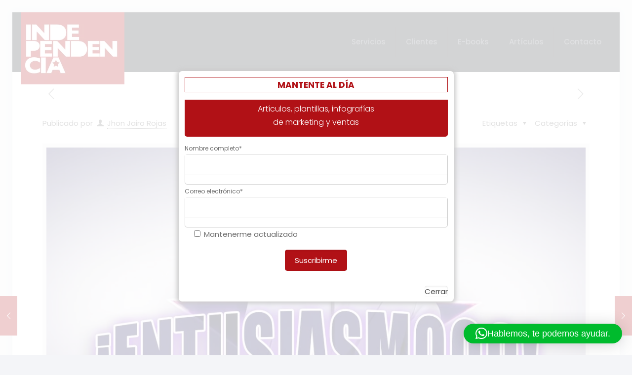

--- FILE ---
content_type: text/html; charset=UTF-8
request_url: https://independencia.com.co/pataditas-y-aguita-lecciones-de-marketing-de-jorge-baron/
body_size: 45466
content:
<!DOCTYPE html>
<html lang="es-CO" prefix="og: https://ogp.me/ns#" class="no-js" itemscope itemtype="https://schema.org/Article">

<head>

<meta charset="UTF-8" />
<meta property="og:image" content="https://independencia.com.co/wp-content/uploads/2021/05/image-blog-24.jpg"/>
<meta property="og:url" content="https://independencia.com.co/pataditas-y-aguita-lecciones-de-marketing-de-jorge-baron/"/>
<meta property="og:type" content="article"/>
<meta property="og:title" content="Pataditas y agüita: Lecciones de marketing de Jorge Barón"/>
<meta property="og:description" content="Lo ha hecho toda su vida, vivir con “entusiasmooo”. Esta es una de las palabras y/o frases que lo han ayudado a posicionar su marca personal, […]"/>
<link rel="alternate" hreflang="es-CO" href="https://independencia.com.co/pataditas-y-aguita-lecciones-de-marketing-de-jorge-baron/"/>
<script type="text/javascript">
/* <![CDATA[ */
window.JetpackScriptData = {"site":{"icon":"","title":"Independencia","host":"unknown","is_wpcom_platform":false}};
/* ]]> */
</script>
	<style>img:is([sizes="auto" i], [sizes^="auto," i]) { contain-intrinsic-size: 3000px 1500px }</style>
	<meta name="dlm-version" content="5.0.27"><meta name="format-detection" content="telephone=no">
<meta name="viewport" content="width=device-width, initial-scale=1, maximum-scale=1" />
<link rel="shortcut icon" href="/wp-content/uploads/2020/09/favicon.ico" type="image/x-icon" />
<link rel="apple-touch-icon" href="/wp-content/uploads/2020/09/apple-touch-icon.png" />

	<!-- This site is optimized with the Yoast SEO plugin v25.4 - https://yoast.com/wordpress/plugins/seo/ -->
	<title>Pataditas y agüita: Lecciones de marketing de Jorge Barón - Independencia</title>
	<link rel="canonical" href="https://independencia.com.co/pataditas-y-aguita-lecciones-de-marketing-de-jorge-baron/" />
	<meta property="og:locale" content="es_ES" />
	<meta property="og:type" content="article" />
	<meta property="og:title" content="Pataditas y agüita: Lecciones de marketing de Jorge Barón - Independencia" />
	<meta property="og:description" content="Lo ha hecho toda su vida, vivir con “entusiasmooo”. Esta es una de las palabras y/o frases que lo han ayudado a posicionar su marca personal, […]" />
	<meta property="og:url" content="https://independencia.com.co/pataditas-y-aguita-lecciones-de-marketing-de-jorge-baron/" />
	<meta property="og:site_name" content="Independencia" />
	<meta property="article:publisher" content="https://www.facebook.com/Independencia-Marketing-y-ventas-100836368435159" />
	<meta property="article:published_time" content="2024-07-06T03:28:42+00:00" />
	<meta property="article:modified_time" content="2026-01-05T23:13:39+00:00" />
	<meta property="og:image" content="https://independencia.com.co/wp-content/uploads/2021/05/image-blog-24.jpg" />
	<meta property="og:image:width" content="1500" />
	<meta property="og:image:height" content="745" />
	<meta property="og:image:type" content="image/jpeg" />
	<meta name="author" content="Jhon Jairo Rojas" />
	<meta name="twitter:card" content="summary_large_image" />
	<meta name="twitter:label1" content="Escrito por" />
	<meta name="twitter:data1" content="Jhon Jairo Rojas" />
	<meta name="twitter:label2" content="Tiempo de lectura" />
	<meta name="twitter:data2" content="6 minutos" />
	<script type="application/ld+json" class="yoast-schema-graph">{"@context":"https://schema.org","@graph":[{"@type":"Article","@id":"https://independencia.com.co/pataditas-y-aguita-lecciones-de-marketing-de-jorge-baron/#article","isPartOf":{"@id":"https://independencia.com.co/pataditas-y-aguita-lecciones-de-marketing-de-jorge-baron/"},"author":{"name":"Jhon Jairo Rojas","@id":"https://independencia.com.co/#/schema/person/b9a915d44094cce77d750739c741d784"},"headline":"Pataditas y agüita: Lecciones de marketing de Jorge Barón","datePublished":"2024-07-06T03:28:42+00:00","dateModified":"2026-01-05T23:13:39+00:00","mainEntityOfPage":{"@id":"https://independencia.com.co/pataditas-y-aguita-lecciones-de-marketing-de-jorge-baron/"},"wordCount":1208,"commentCount":0,"publisher":{"@id":"https://independencia.com.co/#organization"},"image":{"@id":"https://independencia.com.co/pataditas-y-aguita-lecciones-de-marketing-de-jorge-baron/#primaryimage"},"thumbnailUrl":"https://independencia.com.co/wp-content/uploads/2021/05/image-blog-24.jpg","articleSection":["Marketing Digital"],"inLanguage":"es-CO","potentialAction":[{"@type":"CommentAction","name":"Comment","target":["https://independencia.com.co/pataditas-y-aguita-lecciones-de-marketing-de-jorge-baron/#respond"]}]},{"@type":"WebPage","@id":"https://independencia.com.co/pataditas-y-aguita-lecciones-de-marketing-de-jorge-baron/","url":"https://independencia.com.co/pataditas-y-aguita-lecciones-de-marketing-de-jorge-baron/","name":"Pataditas y agüita: Lecciones de marketing de Jorge Barón - Independencia","isPartOf":{"@id":"https://independencia.com.co/#website"},"primaryImageOfPage":{"@id":"https://independencia.com.co/pataditas-y-aguita-lecciones-de-marketing-de-jorge-baron/#primaryimage"},"image":{"@id":"https://independencia.com.co/pataditas-y-aguita-lecciones-de-marketing-de-jorge-baron/#primaryimage"},"thumbnailUrl":"https://independencia.com.co/wp-content/uploads/2021/05/image-blog-24.jpg","datePublished":"2024-07-06T03:28:42+00:00","dateModified":"2026-01-05T23:13:39+00:00","breadcrumb":{"@id":"https://independencia.com.co/pataditas-y-aguita-lecciones-de-marketing-de-jorge-baron/#breadcrumb"},"inLanguage":"es-CO","potentialAction":[{"@type":"ReadAction","target":["https://independencia.com.co/pataditas-y-aguita-lecciones-de-marketing-de-jorge-baron/"]}]},{"@type":"ImageObject","inLanguage":"es-CO","@id":"https://independencia.com.co/pataditas-y-aguita-lecciones-de-marketing-de-jorge-baron/#primaryimage","url":"https://independencia.com.co/wp-content/uploads/2021/05/image-blog-24.jpg","contentUrl":"https://independencia.com.co/wp-content/uploads/2021/05/image-blog-24.jpg","width":1500,"height":745},{"@type":"BreadcrumbList","@id":"https://independencia.com.co/pataditas-y-aguita-lecciones-de-marketing-de-jorge-baron/#breadcrumb","itemListElement":[{"@type":"ListItem","position":1,"name":"Home","item":"https://independencia.com.co/"},{"@type":"ListItem","position":2,"name":"Pataditas y agüita: Lecciones de marketing de Jorge Barón"}]},{"@type":"WebSite","@id":"https://independencia.com.co/#website","url":"https://independencia.com.co/","name":"Independencia","description":"Marketing y Ventas","publisher":{"@id":"https://independencia.com.co/#organization"},"potentialAction":[{"@type":"SearchAction","target":{"@type":"EntryPoint","urlTemplate":"https://independencia.com.co/?s={search_term_string}"},"query-input":{"@type":"PropertyValueSpecification","valueRequired":true,"valueName":"search_term_string"}}],"inLanguage":"es-CO"},{"@type":"Organization","@id":"https://independencia.com.co/#organization","name":"Independencia","url":"https://independencia.com.co/","logo":{"@type":"ImageObject","inLanguage":"es-CO","@id":"https://independencia.com.co/#/schema/logo/image/","url":"https://independencia.com.co/wp-content/uploads/2020/09/logo-independencia-210.png","contentUrl":"https://independencia.com.co/wp-content/uploads/2020/09/logo-independencia-210.png","width":210,"height":146,"caption":"Independencia"},"image":{"@id":"https://independencia.com.co/#/schema/logo/image/"},"sameAs":["https://www.facebook.com/Independencia-Marketing-y-ventas-100836368435159","https://www.instagram.com/independenciajr/","https://www.linkedin.com/in/jhon-jairo-rojas-rodríguez-1a7165a1/"]},{"@type":"Person","@id":"https://independencia.com.co/#/schema/person/b9a915d44094cce77d750739c741d784","name":"Jhon Jairo Rojas","image":{"@type":"ImageObject","inLanguage":"es-CO","@id":"https://independencia.com.co/#/schema/person/image/","url":"https://secure.gravatar.com/avatar/a12e06fe29739abfebd490abc6c7c252ef4678daab6de4717dc1dbc1eee664b0?s=96&d=mm&r=g","contentUrl":"https://secure.gravatar.com/avatar/a12e06fe29739abfebd490abc6c7c252ef4678daab6de4717dc1dbc1eee664b0?s=96&d=mm&r=g","caption":"Jhon Jairo Rojas"},"url":"https://independencia.com.co/author/jhon-rojas/"}]}</script>
	<!-- / Yoast SEO plugin. -->



<!-- Search Engine Optimization by Rank Math - https://rankmath.com/ -->
<title>Pataditas y agüita: Lecciones de marketing de Jorge Barón - Independencia</title>
<meta name="description" content="Te enseñaremos unas lecciones de marketing básicas que te van a cambiar la forma en que vendes actualmente."/>
<meta name="robots" content="follow, index, max-snippet:-1, max-video-preview:-1, max-image-preview:large"/>
<link rel="canonical" href="https://independencia.com.co/pataditas-y-aguita-lecciones-de-marketing-de-jorge-baron/" />
<meta property="og:locale" content="es_ES" />
<meta property="og:type" content="article" />
<meta property="og:title" content="Pataditas y agüita: Lecciones de marketing de Jorge Barón | Independencia" />
<meta property="og:description" content="Te enseñaremos unas lecciones de marketing básicas que te van a cambiar la forma en que vendes actualmente." />
<meta property="og:url" content="https://independencia.com.co/pataditas-y-aguita-lecciones-de-marketing-de-jorge-baron/" />
<meta property="og:site_name" content="Independencia" />
<meta property="article:publisher" content="https://www.facebook.com/Independencia-Marketing-y-ventas-100836368435159" />
<meta property="article:section" content="Marketing Digital" />
<meta property="og:updated_time" content="2026-01-05T18:13:39-05:00" />
<meta property="og:image" content="https://independencia.com.co/wp-content/uploads/2021/05/image-blog-24.jpg" />
<meta property="og:image:secure_url" content="https://independencia.com.co/wp-content/uploads/2021/05/image-blog-24.jpg" />
<meta property="og:image:width" content="1500" />
<meta property="og:image:height" content="745" />
<meta property="og:image:alt" content="lecciones de marketing" />
<meta property="og:image:type" content="image/jpeg" />
<meta property="article:published_time" content="2024-07-05T22:28:42-05:00" />
<meta property="article:modified_time" content="2026-01-05T18:13:39-05:00" />
<meta name="twitter:card" content="summary_large_image" />
<meta name="twitter:title" content="Pataditas y agüita: Lecciones de marketing de Jorge Barón | Independencia" />
<meta name="twitter:description" content="Te enseñaremos unas lecciones de marketing básicas que te van a cambiar la forma en que vendes actualmente." />
<meta name="twitter:image" content="https://independencia.com.co/wp-content/uploads/2021/05/image-blog-24.jpg" />
<script type="application/ld+json" class="rank-math-schema">{"@context":"https://schema.org","@graph":[{"@type":"Organization","@id":"https://independencia.com.co/#organization","name":"Independencia","url":"https://independencia.com.co","sameAs":["https://www.facebook.com/Independencia-Marketing-y-ventas-100836368435159"],"email":"jrojas@independencia.com.co","logo":{"@type":"ImageObject","@id":"https://independencia.com.co/#logo","url":"https://independencia.com.co/wp-content/uploads/2020/09/logo-independencia-210.png","contentUrl":"https://independencia.com.co/wp-content/uploads/2020/09/logo-independencia-210.png","caption":"Independencia","inLanguage":"es-CO","width":"210","height":"146"},"contactPoint":[{"@type":"ContactPoint","telephone":"301 636 9348","contactType":"customer support"}]},{"@type":"WebSite","@id":"https://independencia.com.co/#website","url":"https://independencia.com.co","name":"Independencia","publisher":{"@id":"https://independencia.com.co/#organization"},"inLanguage":"es-CO"},{"@type":"ImageObject","@id":"https://independencia.com.co/wp-content/uploads/2021/05/image-blog-24.jpg","url":"https://independencia.com.co/wp-content/uploads/2021/05/image-blog-24.jpg","width":"1500","height":"745","inLanguage":"es-CO"},{"@type":"WebPage","@id":"https://independencia.com.co/pataditas-y-aguita-lecciones-de-marketing-de-jorge-baron/#webpage","url":"https://independencia.com.co/pataditas-y-aguita-lecciones-de-marketing-de-jorge-baron/","name":"Pataditas y ag\u00fcita: Lecciones de marketing de Jorge Bar\u00f3n | Independencia","datePublished":"2024-07-05T22:28:42-05:00","dateModified":"2026-01-05T18:13:39-05:00","isPartOf":{"@id":"https://independencia.com.co/#website"},"primaryImageOfPage":{"@id":"https://independencia.com.co/wp-content/uploads/2021/05/image-blog-24.jpg"},"inLanguage":"es-CO"},{"@type":"Person","@id":"https://independencia.com.co/author/jhon-rojas/","name":"Jhon Jairo Rojas","url":"https://independencia.com.co/author/jhon-rojas/","image":{"@type":"ImageObject","@id":"https://secure.gravatar.com/avatar/a12e06fe29739abfebd490abc6c7c252ef4678daab6de4717dc1dbc1eee664b0?s=96&amp;d=mm&amp;r=g","url":"https://secure.gravatar.com/avatar/a12e06fe29739abfebd490abc6c7c252ef4678daab6de4717dc1dbc1eee664b0?s=96&amp;d=mm&amp;r=g","caption":"Jhon Jairo Rojas","inLanguage":"es-CO"},"worksFor":{"@id":"https://independencia.com.co/#organization"}},{"@type":"BlogPosting","headline":"Pataditas y ag\u00fcita: Lecciones de marketing de Jorge Bar\u00f3n | Independencia","keywords":"lecciones de marketing","datePublished":"2024-07-05T22:28:42-05:00","dateModified":"2026-01-05T18:13:39-05:00","author":{"@id":"https://independencia.com.co/author/jhon-rojas/","name":"Jhon Jairo Rojas"},"publisher":{"@id":"https://independencia.com.co/#organization"},"description":"Te ense\u00f1aremos unas lecciones de marketing b\u00e1sicas que te van a cambiar la forma en que vendes actualmente.","name":"Pataditas y ag\u00fcita: Lecciones de marketing de Jorge Bar\u00f3n | Independencia","@id":"https://independencia.com.co/pataditas-y-aguita-lecciones-de-marketing-de-jorge-baron/#richSnippet","isPartOf":{"@id":"https://independencia.com.co/pataditas-y-aguita-lecciones-de-marketing-de-jorge-baron/#webpage"},"image":{"@id":"https://independencia.com.co/wp-content/uploads/2021/05/image-blog-24.jpg"},"inLanguage":"es-CO","mainEntityOfPage":{"@id":"https://independencia.com.co/pataditas-y-aguita-lecciones-de-marketing-de-jorge-baron/#webpage"}}]}</script>
<!-- /Plugin Rank Math WordPress SEO -->

<link rel='dns-prefetch' href='//www.google.com' />
<link rel='dns-prefetch' href='//fonts.googleapis.com' />
<link rel="alternate" type="application/rss+xml" title="Independencia &raquo; Feed" href="https://independencia.com.co/feed/" />
<link rel="alternate" type="application/rss+xml" title="Independencia &raquo; RSS de los comentarios" href="https://independencia.com.co/comments/feed/" />
<link rel="alternate" type="application/rss+xml" title="Independencia &raquo; Pataditas y agüita: Lecciones de marketing de Jorge Barón RSS de los comentarios" href="https://independencia.com.co/pataditas-y-aguita-lecciones-de-marketing-de-jorge-baron/feed/" />
<script type="text/javascript">
/* <![CDATA[ */
window._wpemojiSettings = {"baseUrl":"https:\/\/s.w.org\/images\/core\/emoji\/16.0.1\/72x72\/","ext":".png","svgUrl":"https:\/\/s.w.org\/images\/core\/emoji\/16.0.1\/svg\/","svgExt":".svg","source":{"concatemoji":"https:\/\/independencia.com.co\/wp-includes\/js\/wp-emoji-release.min.js?ver=6.8.3"}};
/*! This file is auto-generated */
!function(s,n){var o,i,e;function c(e){try{var t={supportTests:e,timestamp:(new Date).valueOf()};sessionStorage.setItem(o,JSON.stringify(t))}catch(e){}}function p(e,t,n){e.clearRect(0,0,e.canvas.width,e.canvas.height),e.fillText(t,0,0);var t=new Uint32Array(e.getImageData(0,0,e.canvas.width,e.canvas.height).data),a=(e.clearRect(0,0,e.canvas.width,e.canvas.height),e.fillText(n,0,0),new Uint32Array(e.getImageData(0,0,e.canvas.width,e.canvas.height).data));return t.every(function(e,t){return e===a[t]})}function u(e,t){e.clearRect(0,0,e.canvas.width,e.canvas.height),e.fillText(t,0,0);for(var n=e.getImageData(16,16,1,1),a=0;a<n.data.length;a++)if(0!==n.data[a])return!1;return!0}function f(e,t,n,a){switch(t){case"flag":return n(e,"\ud83c\udff3\ufe0f\u200d\u26a7\ufe0f","\ud83c\udff3\ufe0f\u200b\u26a7\ufe0f")?!1:!n(e,"\ud83c\udde8\ud83c\uddf6","\ud83c\udde8\u200b\ud83c\uddf6")&&!n(e,"\ud83c\udff4\udb40\udc67\udb40\udc62\udb40\udc65\udb40\udc6e\udb40\udc67\udb40\udc7f","\ud83c\udff4\u200b\udb40\udc67\u200b\udb40\udc62\u200b\udb40\udc65\u200b\udb40\udc6e\u200b\udb40\udc67\u200b\udb40\udc7f");case"emoji":return!a(e,"\ud83e\udedf")}return!1}function g(e,t,n,a){var r="undefined"!=typeof WorkerGlobalScope&&self instanceof WorkerGlobalScope?new OffscreenCanvas(300,150):s.createElement("canvas"),o=r.getContext("2d",{willReadFrequently:!0}),i=(o.textBaseline="top",o.font="600 32px Arial",{});return e.forEach(function(e){i[e]=t(o,e,n,a)}),i}function t(e){var t=s.createElement("script");t.src=e,t.defer=!0,s.head.appendChild(t)}"undefined"!=typeof Promise&&(o="wpEmojiSettingsSupports",i=["flag","emoji"],n.supports={everything:!0,everythingExceptFlag:!0},e=new Promise(function(e){s.addEventListener("DOMContentLoaded",e,{once:!0})}),new Promise(function(t){var n=function(){try{var e=JSON.parse(sessionStorage.getItem(o));if("object"==typeof e&&"number"==typeof e.timestamp&&(new Date).valueOf()<e.timestamp+604800&&"object"==typeof e.supportTests)return e.supportTests}catch(e){}return null}();if(!n){if("undefined"!=typeof Worker&&"undefined"!=typeof OffscreenCanvas&&"undefined"!=typeof URL&&URL.createObjectURL&&"undefined"!=typeof Blob)try{var e="postMessage("+g.toString()+"("+[JSON.stringify(i),f.toString(),p.toString(),u.toString()].join(",")+"));",a=new Blob([e],{type:"text/javascript"}),r=new Worker(URL.createObjectURL(a),{name:"wpTestEmojiSupports"});return void(r.onmessage=function(e){c(n=e.data),r.terminate(),t(n)})}catch(e){}c(n=g(i,f,p,u))}t(n)}).then(function(e){for(var t in e)n.supports[t]=e[t],n.supports.everything=n.supports.everything&&n.supports[t],"flag"!==t&&(n.supports.everythingExceptFlag=n.supports.everythingExceptFlag&&n.supports[t]);n.supports.everythingExceptFlag=n.supports.everythingExceptFlag&&!n.supports.flag,n.DOMReady=!1,n.readyCallback=function(){n.DOMReady=!0}}).then(function(){return e}).then(function(){var e;n.supports.everything||(n.readyCallback(),(e=n.source||{}).concatemoji?t(e.concatemoji):e.wpemoji&&e.twemoji&&(t(e.twemoji),t(e.wpemoji)))}))}((window,document),window._wpemojiSettings);
/* ]]> */
</script>
<style id='wp-emoji-styles-inline-css' type='text/css'>

	img.wp-smiley, img.emoji {
		display: inline !important;
		border: none !important;
		box-shadow: none !important;
		height: 1em !important;
		width: 1em !important;
		margin: 0 0.07em !important;
		vertical-align: -0.1em !important;
		background: none !important;
		padding: 0 !important;
	}
</style>
<link rel='stylesheet' id='wp-block-library-css' href='https://independencia.com.co/wp-includes/css/dist/block-library/style.min.css?ver=6.8.3' type='text/css' media='all' />
<style id='classic-theme-styles-inline-css' type='text/css'>
/*! This file is auto-generated */
.wp-block-button__link{color:#fff;background-color:#32373c;border-radius:9999px;box-shadow:none;text-decoration:none;padding:calc(.667em + 2px) calc(1.333em + 2px);font-size:1.125em}.wp-block-file__button{background:#32373c;color:#fff;text-decoration:none}
</style>
<style id='global-styles-inline-css' type='text/css'>
:root{--wp--preset--aspect-ratio--square: 1;--wp--preset--aspect-ratio--4-3: 4/3;--wp--preset--aspect-ratio--3-4: 3/4;--wp--preset--aspect-ratio--3-2: 3/2;--wp--preset--aspect-ratio--2-3: 2/3;--wp--preset--aspect-ratio--16-9: 16/9;--wp--preset--aspect-ratio--9-16: 9/16;--wp--preset--color--black: #000000;--wp--preset--color--cyan-bluish-gray: #abb8c3;--wp--preset--color--white: #ffffff;--wp--preset--color--pale-pink: #f78da7;--wp--preset--color--vivid-red: #cf2e2e;--wp--preset--color--luminous-vivid-orange: #ff6900;--wp--preset--color--luminous-vivid-amber: #fcb900;--wp--preset--color--light-green-cyan: #7bdcb5;--wp--preset--color--vivid-green-cyan: #00d084;--wp--preset--color--pale-cyan-blue: #8ed1fc;--wp--preset--color--vivid-cyan-blue: #0693e3;--wp--preset--color--vivid-purple: #9b51e0;--wp--preset--gradient--vivid-cyan-blue-to-vivid-purple: linear-gradient(135deg,rgba(6,147,227,1) 0%,rgb(155,81,224) 100%);--wp--preset--gradient--light-green-cyan-to-vivid-green-cyan: linear-gradient(135deg,rgb(122,220,180) 0%,rgb(0,208,130) 100%);--wp--preset--gradient--luminous-vivid-amber-to-luminous-vivid-orange: linear-gradient(135deg,rgba(252,185,0,1) 0%,rgba(255,105,0,1) 100%);--wp--preset--gradient--luminous-vivid-orange-to-vivid-red: linear-gradient(135deg,rgba(255,105,0,1) 0%,rgb(207,46,46) 100%);--wp--preset--gradient--very-light-gray-to-cyan-bluish-gray: linear-gradient(135deg,rgb(238,238,238) 0%,rgb(169,184,195) 100%);--wp--preset--gradient--cool-to-warm-spectrum: linear-gradient(135deg,rgb(74,234,220) 0%,rgb(151,120,209) 20%,rgb(207,42,186) 40%,rgb(238,44,130) 60%,rgb(251,105,98) 80%,rgb(254,248,76) 100%);--wp--preset--gradient--blush-light-purple: linear-gradient(135deg,rgb(255,206,236) 0%,rgb(152,150,240) 100%);--wp--preset--gradient--blush-bordeaux: linear-gradient(135deg,rgb(254,205,165) 0%,rgb(254,45,45) 50%,rgb(107,0,62) 100%);--wp--preset--gradient--luminous-dusk: linear-gradient(135deg,rgb(255,203,112) 0%,rgb(199,81,192) 50%,rgb(65,88,208) 100%);--wp--preset--gradient--pale-ocean: linear-gradient(135deg,rgb(255,245,203) 0%,rgb(182,227,212) 50%,rgb(51,167,181) 100%);--wp--preset--gradient--electric-grass: linear-gradient(135deg,rgb(202,248,128) 0%,rgb(113,206,126) 100%);--wp--preset--gradient--midnight: linear-gradient(135deg,rgb(2,3,129) 0%,rgb(40,116,252) 100%);--wp--preset--font-size--small: 13px;--wp--preset--font-size--medium: 20px;--wp--preset--font-size--large: 36px;--wp--preset--font-size--x-large: 42px;--wp--preset--spacing--20: 0.44rem;--wp--preset--spacing--30: 0.67rem;--wp--preset--spacing--40: 1rem;--wp--preset--spacing--50: 1.5rem;--wp--preset--spacing--60: 2.25rem;--wp--preset--spacing--70: 3.38rem;--wp--preset--spacing--80: 5.06rem;--wp--preset--shadow--natural: 6px 6px 9px rgba(0, 0, 0, 0.2);--wp--preset--shadow--deep: 12px 12px 50px rgba(0, 0, 0, 0.4);--wp--preset--shadow--sharp: 6px 6px 0px rgba(0, 0, 0, 0.2);--wp--preset--shadow--outlined: 6px 6px 0px -3px rgba(255, 255, 255, 1), 6px 6px rgba(0, 0, 0, 1);--wp--preset--shadow--crisp: 6px 6px 0px rgba(0, 0, 0, 1);}:where(.is-layout-flex){gap: 0.5em;}:where(.is-layout-grid){gap: 0.5em;}body .is-layout-flex{display: flex;}.is-layout-flex{flex-wrap: wrap;align-items: center;}.is-layout-flex > :is(*, div){margin: 0;}body .is-layout-grid{display: grid;}.is-layout-grid > :is(*, div){margin: 0;}:where(.wp-block-columns.is-layout-flex){gap: 2em;}:where(.wp-block-columns.is-layout-grid){gap: 2em;}:where(.wp-block-post-template.is-layout-flex){gap: 1.25em;}:where(.wp-block-post-template.is-layout-grid){gap: 1.25em;}.has-black-color{color: var(--wp--preset--color--black) !important;}.has-cyan-bluish-gray-color{color: var(--wp--preset--color--cyan-bluish-gray) !important;}.has-white-color{color: var(--wp--preset--color--white) !important;}.has-pale-pink-color{color: var(--wp--preset--color--pale-pink) !important;}.has-vivid-red-color{color: var(--wp--preset--color--vivid-red) !important;}.has-luminous-vivid-orange-color{color: var(--wp--preset--color--luminous-vivid-orange) !important;}.has-luminous-vivid-amber-color{color: var(--wp--preset--color--luminous-vivid-amber) !important;}.has-light-green-cyan-color{color: var(--wp--preset--color--light-green-cyan) !important;}.has-vivid-green-cyan-color{color: var(--wp--preset--color--vivid-green-cyan) !important;}.has-pale-cyan-blue-color{color: var(--wp--preset--color--pale-cyan-blue) !important;}.has-vivid-cyan-blue-color{color: var(--wp--preset--color--vivid-cyan-blue) !important;}.has-vivid-purple-color{color: var(--wp--preset--color--vivid-purple) !important;}.has-black-background-color{background-color: var(--wp--preset--color--black) !important;}.has-cyan-bluish-gray-background-color{background-color: var(--wp--preset--color--cyan-bluish-gray) !important;}.has-white-background-color{background-color: var(--wp--preset--color--white) !important;}.has-pale-pink-background-color{background-color: var(--wp--preset--color--pale-pink) !important;}.has-vivid-red-background-color{background-color: var(--wp--preset--color--vivid-red) !important;}.has-luminous-vivid-orange-background-color{background-color: var(--wp--preset--color--luminous-vivid-orange) !important;}.has-luminous-vivid-amber-background-color{background-color: var(--wp--preset--color--luminous-vivid-amber) !important;}.has-light-green-cyan-background-color{background-color: var(--wp--preset--color--light-green-cyan) !important;}.has-vivid-green-cyan-background-color{background-color: var(--wp--preset--color--vivid-green-cyan) !important;}.has-pale-cyan-blue-background-color{background-color: var(--wp--preset--color--pale-cyan-blue) !important;}.has-vivid-cyan-blue-background-color{background-color: var(--wp--preset--color--vivid-cyan-blue) !important;}.has-vivid-purple-background-color{background-color: var(--wp--preset--color--vivid-purple) !important;}.has-black-border-color{border-color: var(--wp--preset--color--black) !important;}.has-cyan-bluish-gray-border-color{border-color: var(--wp--preset--color--cyan-bluish-gray) !important;}.has-white-border-color{border-color: var(--wp--preset--color--white) !important;}.has-pale-pink-border-color{border-color: var(--wp--preset--color--pale-pink) !important;}.has-vivid-red-border-color{border-color: var(--wp--preset--color--vivid-red) !important;}.has-luminous-vivid-orange-border-color{border-color: var(--wp--preset--color--luminous-vivid-orange) !important;}.has-luminous-vivid-amber-border-color{border-color: var(--wp--preset--color--luminous-vivid-amber) !important;}.has-light-green-cyan-border-color{border-color: var(--wp--preset--color--light-green-cyan) !important;}.has-vivid-green-cyan-border-color{border-color: var(--wp--preset--color--vivid-green-cyan) !important;}.has-pale-cyan-blue-border-color{border-color: var(--wp--preset--color--pale-cyan-blue) !important;}.has-vivid-cyan-blue-border-color{border-color: var(--wp--preset--color--vivid-cyan-blue) !important;}.has-vivid-purple-border-color{border-color: var(--wp--preset--color--vivid-purple) !important;}.has-vivid-cyan-blue-to-vivid-purple-gradient-background{background: var(--wp--preset--gradient--vivid-cyan-blue-to-vivid-purple) !important;}.has-light-green-cyan-to-vivid-green-cyan-gradient-background{background: var(--wp--preset--gradient--light-green-cyan-to-vivid-green-cyan) !important;}.has-luminous-vivid-amber-to-luminous-vivid-orange-gradient-background{background: var(--wp--preset--gradient--luminous-vivid-amber-to-luminous-vivid-orange) !important;}.has-luminous-vivid-orange-to-vivid-red-gradient-background{background: var(--wp--preset--gradient--luminous-vivid-orange-to-vivid-red) !important;}.has-very-light-gray-to-cyan-bluish-gray-gradient-background{background: var(--wp--preset--gradient--very-light-gray-to-cyan-bluish-gray) !important;}.has-cool-to-warm-spectrum-gradient-background{background: var(--wp--preset--gradient--cool-to-warm-spectrum) !important;}.has-blush-light-purple-gradient-background{background: var(--wp--preset--gradient--blush-light-purple) !important;}.has-blush-bordeaux-gradient-background{background: var(--wp--preset--gradient--blush-bordeaux) !important;}.has-luminous-dusk-gradient-background{background: var(--wp--preset--gradient--luminous-dusk) !important;}.has-pale-ocean-gradient-background{background: var(--wp--preset--gradient--pale-ocean) !important;}.has-electric-grass-gradient-background{background: var(--wp--preset--gradient--electric-grass) !important;}.has-midnight-gradient-background{background: var(--wp--preset--gradient--midnight) !important;}.has-small-font-size{font-size: var(--wp--preset--font-size--small) !important;}.has-medium-font-size{font-size: var(--wp--preset--font-size--medium) !important;}.has-large-font-size{font-size: var(--wp--preset--font-size--large) !important;}.has-x-large-font-size{font-size: var(--wp--preset--font-size--x-large) !important;}
:where(.wp-block-post-template.is-layout-flex){gap: 1.25em;}:where(.wp-block-post-template.is-layout-grid){gap: 1.25em;}
:where(.wp-block-columns.is-layout-flex){gap: 2em;}:where(.wp-block-columns.is-layout-grid){gap: 2em;}
:root :where(.wp-block-pullquote){font-size: 1.5em;line-height: 1.6;}
</style>
<link rel='stylesheet' id='contact-form-7-css' href='https://independencia.com.co/wp-content/plugins/contact-form-7/includes/css/styles.css?ver=6.1' type='text/css' media='all' />
<style id='wpcf7-696ad2416d3d9-inline-inline-css' type='text/css'>
#wpcf7-696ad2416d3d9-wrapper {display:none !important; visibility:hidden !important;}
</style>
<link rel='stylesheet' id='theme.css-css' href='https://independencia.com.co/wp-content/plugins/popup-builder/public/css/theme.css?ver=4.3.9' type='text/css' media='all' />
<link rel='stylesheet' id='rs-plugin-settings-css' href='https://independencia.com.co/wp-content/plugins/revslider/public/assets/css/rs6.css?ver=6.4.11' type='text/css' media='all' />
<style id='rs-plugin-settings-inline-css' type='text/css'>
#rs-demo-id {}
</style>
<link rel='stylesheet' id='uaf_client_css-css' href='https://independencia.com.co/wp-content/uploads/useanyfont/uaf.css?ver=1748951586' type='text/css' media='all' />
<link rel='stylesheet' id='email-before-download-css' href='https://independencia.com.co/wp-content/plugins/email-before-download/public/css/email-before-download-public.css?ver=6.9.8' type='text/css' media='all' />
<link rel='stylesheet' id='mfn-be-css' href='https://independencia.com.co/wp-content/themes/betheme/css/be.css?ver=23.0.4' type='text/css' media='all' />
<link rel='stylesheet' id='mfn-animations-css' href='https://independencia.com.co/wp-content/themes/betheme/assets/animations/animations.min.css?ver=23.0.4' type='text/css' media='all' />
<link rel='stylesheet' id='mfn-font-awesome-css' href='https://independencia.com.co/wp-content/themes/betheme/fonts/fontawesome/fontawesome.css?ver=23.0.4' type='text/css' media='all' />
<link rel='stylesheet' id='mfn-jplayer-css' href='https://independencia.com.co/wp-content/themes/betheme/assets/jplayer/css/jplayer.blue.monday.css?ver=23.0.4' type='text/css' media='all' />
<link rel='stylesheet' id='mfn-responsive-css' href='https://independencia.com.co/wp-content/themes/betheme/css/responsive.css?ver=23.0.4' type='text/css' media='all' />
<link rel='stylesheet' id='mfn-fonts-css' href='https://fonts.googleapis.com/css?family=Poppins%3A1%2C300%2C400%2C400italic%2C500%2C700%2C700italic&#038;display=swap&#038;ver=6.8.3' type='text/css' media='all' />
<style id='akismet-widget-style-inline-css' type='text/css'>

			.a-stats {
				--akismet-color-mid-green: #357b49;
				--akismet-color-white: #fff;
				--akismet-color-light-grey: #f6f7f7;

				max-width: 350px;
				width: auto;
			}

			.a-stats * {
				all: unset;
				box-sizing: border-box;
			}

			.a-stats strong {
				font-weight: 600;
			}

			.a-stats a.a-stats__link,
			.a-stats a.a-stats__link:visited,
			.a-stats a.a-stats__link:active {
				background: var(--akismet-color-mid-green);
				border: none;
				box-shadow: none;
				border-radius: 8px;
				color: var(--akismet-color-white);
				cursor: pointer;
				display: block;
				font-family: -apple-system, BlinkMacSystemFont, 'Segoe UI', 'Roboto', 'Oxygen-Sans', 'Ubuntu', 'Cantarell', 'Helvetica Neue', sans-serif;
				font-weight: 500;
				padding: 12px;
				text-align: center;
				text-decoration: none;
				transition: all 0.2s ease;
			}

			/* Extra specificity to deal with TwentyTwentyOne focus style */
			.widget .a-stats a.a-stats__link:focus {
				background: var(--akismet-color-mid-green);
				color: var(--akismet-color-white);
				text-decoration: none;
			}

			.a-stats a.a-stats__link:hover {
				filter: brightness(110%);
				box-shadow: 0 4px 12px rgba(0, 0, 0, 0.06), 0 0 2px rgba(0, 0, 0, 0.16);
			}

			.a-stats .count {
				color: var(--akismet-color-white);
				display: block;
				font-size: 1.5em;
				line-height: 1.4;
				padding: 0 13px;
				white-space: nowrap;
			}
		
</style>
<link rel='stylesheet' id='wp_mailjet_form_builder_widget-widget-front-styles-css' href='https://independencia.com.co/wp-content/plugins/mailjet-for-wordpress/src/widgetformbuilder/css/front-widget.css?ver=6.1.5' type='text/css' media='all' />
<style id='mfn-dynamic-inline-css' type='text/css'>
html{background-color: #f4f5f8;}#Wrapper,#Content{background-color: #ffffff;}body:not(.template-slider) #Header{min-height: 0px;}body.header-below:not(.template-slider) #Header{padding-top: 0px;}#Subheader {padding: 150px 0 ;}#Footer .widgets_wrapper {padding: 30px 0;}body, button, span.date_label, .timeline_items li h3 span, input[type="submit"], input[type="reset"], input[type="button"],input[type="text"], input[type="password"], input[type="tel"], input[type="email"], textarea, select, .offer_li .title h3 {font-family: "Poppins", Helvetica, Arial, sans-serif;}#menu > ul > li > a, a.action_button, #overlay-menu ul li a {font-family: "Poppins", Helvetica, Arial, sans-serif;}#Subheader .title {font-family: "Poppins", Helvetica, Arial, sans-serif;}h1, h2, h3, h4, .text-logo #logo {font-family: "Poppins", Helvetica, Arial, sans-serif;}h5, h6 {font-family: "Poppins", Helvetica, Arial, sans-serif;}blockquote {font-family: "Poppins", Helvetica, Arial, sans-serif;}.chart_box .chart .num, .counter .desc_wrapper .number-wrapper, .how_it_works .image .number,.pricing-box .plan-header .price, .quick_fact .number-wrapper, .woocommerce .product div.entry-summary .price {font-family: "Poppins", Helvetica, Arial, sans-serif;}body {font-size: 15px;line-height: 27px;font-weight: 400;letter-spacing: 0px;}.big {font-size: 18px;line-height: 28px;font-weight: 400;letter-spacing: 0px;}#menu > ul > li > a, a.action_button, #overlay-menu ul li a{font-size: 15px;font-weight: 500;letter-spacing: 0px;}#overlay-menu ul li a{line-height: 22.5px;}#Subheader .title {font-size: 30px;line-height: 35px;font-weight: 400;letter-spacing: 1px;font-style: italic;}h1, .text-logo #logo {font-size: 45px;line-height: 50px;font-weight: 600;letter-spacing: 0px;}h2 {font-size: 35px;line-height: 60px;font-weight: 600;letter-spacing: 0px;}h3 {font-size: 25px;line-height: 45px;font-weight: 600;letter-spacing: 0px;}h4 {font-size: 17px;line-height: 30px;font-weight: 600;letter-spacing: 0px;}h5 {font-size: 15px;line-height: 27px;font-weight: 600;letter-spacing: 0px;}h6 {font-size: 14px;line-height: 25px;font-weight: 600;letter-spacing: 0px;}#Intro .intro-title {font-size: 70px;line-height: 70px;font-weight: 400;letter-spacing: 0px;}@media only screen and (min-width: 768px) and (max-width: 959px){body {font-size: 13px;line-height: 23px;letter-spacing: 0px;}.big {font-size: 15px;line-height: 24px;letter-spacing: 0px;}#menu > ul > li > a, a.action_button, #overlay-menu ul li a {font-size: 13px;letter-spacing: 0px;}#overlay-menu ul li a{line-height: 19.5px;letter-spacing: 0px;}#Subheader .title {font-size: 26px;line-height: 30px;letter-spacing: 1px;}h1, .text-logo #logo {font-size: 38px;line-height: 43px;letter-spacing: 0px;}h2 {font-size: 30px;line-height: 51px;letter-spacing: 0px;}h3 {font-size: 21px;line-height: 38px;letter-spacing: 0px;}h4 {font-size: 14px;line-height: 26px;letter-spacing: 0px;}h5 {font-size: 13px;line-height: 23px;letter-spacing: 0px;}h6 {font-size: 13px;line-height: 21px;letter-spacing: 0px;}#Intro .intro-title {font-size: 60px;line-height: 60px;letter-spacing: 0px;}blockquote { font-size: 15px;}.chart_box .chart .num { font-size: 45px; line-height: 45px; }.counter .desc_wrapper .number-wrapper { font-size: 45px; line-height: 45px;}.counter .desc_wrapper .title { font-size: 14px; line-height: 18px;}.faq .question .title { font-size: 14px; }.fancy_heading .title { font-size: 38px; line-height: 38px; }.offer .offer_li .desc_wrapper .title h3 { font-size: 32px; line-height: 32px; }.offer_thumb_ul li.offer_thumb_li .desc_wrapper .title h3 {font-size: 32px; line-height: 32px; }.pricing-box .plan-header h2 { font-size: 27px; line-height: 27px; }.pricing-box .plan-header .price > span { font-size: 40px; line-height: 40px; }.pricing-box .plan-header .price sup.currency { font-size: 18px; line-height: 18px; }.pricing-box .plan-header .price sup.period { font-size: 14px; line-height: 14px;}.quick_fact .number { font-size: 80px; line-height: 80px;}.trailer_box .desc h2 { font-size: 27px; line-height: 27px; }.widget > h3 { font-size: 17px; line-height: 20px; }}@media only screen and (min-width: 480px) and (max-width: 767px){body {font-size: 13px;line-height: 20px;letter-spacing: 0px;}.big {font-size: 14px;line-height: 21px;letter-spacing: 0px;}#menu > ul > li > a, a.action_button, #overlay-menu ul li a {font-size: 13px;letter-spacing: 0px;}#overlay-menu ul li a{line-height: 19.5px;letter-spacing: 0px;}#Subheader .title {font-size: 23px;line-height: 26px;letter-spacing: 1px;}h1, .text-logo #logo {font-size: 34px;line-height: 38px;letter-spacing: 0px;}h2 {font-size: 26px;line-height: 45px;letter-spacing: 0px;}h3 {font-size: 19px;line-height: 34px;letter-spacing: 0px;}h4 {font-size: 13px;line-height: 23px;letter-spacing: 0px;}h5 {font-size: 13px;line-height: 20px;letter-spacing: 0px;}h6 {font-size: 13px;line-height: 19px;letter-spacing: 0px;}#Intro .intro-title {font-size: 53px;line-height: 53px;letter-spacing: 0px;}blockquote { font-size: 14px;}.chart_box .chart .num { font-size: 40px; line-height: 40px; }.counter .desc_wrapper .number-wrapper { font-size: 40px; line-height: 40px;}.counter .desc_wrapper .title { font-size: 13px; line-height: 16px;}.faq .question .title { font-size: 13px; }.fancy_heading .title { font-size: 34px; line-height: 34px; }.offer .offer_li .desc_wrapper .title h3 { font-size: 28px; line-height: 28px; }.offer_thumb_ul li.offer_thumb_li .desc_wrapper .title h3 {font-size: 28px; line-height: 28px; }.pricing-box .plan-header h2 { font-size: 24px; line-height: 24px; }.pricing-box .plan-header .price > span { font-size: 34px; line-height: 34px; }.pricing-box .plan-header .price sup.currency { font-size: 16px; line-height: 16px; }.pricing-box .plan-header .price sup.period { font-size: 13px; line-height: 13px;}.quick_fact .number { font-size: 70px; line-height: 70px;}.trailer_box .desc h2 { font-size: 24px; line-height: 24px; }.widget > h3 { font-size: 16px; line-height: 19px; }}@media only screen and (max-width: 479px){body {font-size: 13px;line-height: 19px;letter-spacing: 0px;}.big {font-size: 13px;line-height: 19px;letter-spacing: 0px;}#menu > ul > li > a, a.action_button, #overlay-menu ul li a {font-size: 13px;letter-spacing: 0px;}#overlay-menu ul li a{line-height: 19.5px;letter-spacing: 0px;}#Subheader .title {font-size: 18px;line-height: 21px;letter-spacing: 1px;}h1, .text-logo #logo {font-size: 27px;line-height: 30px;letter-spacing: 0px;}h2 {font-size: 21px;line-height: 36px;letter-spacing: 0px;}h3 {font-size: 15px;line-height: 27px;letter-spacing: 0px;}h4 {font-size: 13px;line-height: 19px;letter-spacing: 0px;}h5 {font-size: 13px;line-height: 19px;letter-spacing: 0px;}h6 {font-size: 13px;line-height: 19px;letter-spacing: 0px;}#Intro .intro-title {font-size: 42px;line-height: 42px;letter-spacing: 0px;}blockquote { font-size: 13px;}.chart_box .chart .num { font-size: 35px; line-height: 35px; }.counter .desc_wrapper .number-wrapper { font-size: 35px; line-height: 35px;}.counter .desc_wrapper .title { font-size: 13px; line-height: 26px;}.faq .question .title { font-size: 13px; }.fancy_heading .title { font-size: 30px; line-height: 30px; }.offer .offer_li .desc_wrapper .title h3 { font-size: 26px; line-height: 26px; }.offer_thumb_ul li.offer_thumb_li .desc_wrapper .title h3 {font-size: 26px; line-height: 26px; }.pricing-box .plan-header h2 { font-size: 21px; line-height: 21px; }.pricing-box .plan-header .price > span { font-size: 32px; line-height: 32px; }.pricing-box .plan-header .price sup.currency { font-size: 14px; line-height: 14px; }.pricing-box .plan-header .price sup.period { font-size: 13px; line-height: 13px;}.quick_fact .number { font-size: 60px; line-height: 60px;}.trailer_box .desc h2 { font-size: 21px; line-height: 21px; }.widget > h3 { font-size: 15px; line-height: 18px; }}.with_aside .sidebar.columns {width: 23%;}.with_aside .sections_group {width: 77%;}.aside_both .sidebar.columns {width: 18%;}.aside_both .sidebar.sidebar-1{margin-left: -82%;}.aside_both .sections_group {width: 64%;margin-left: 18%;}@media only screen and (min-width:1240px){#Wrapper, .with_aside .content_wrapper {max-width: 1240px;}.section_wrapper, .container {max-width: 1220px;}.layout-boxed.header-boxed #Top_bar.is-sticky{max-width: 1240px;}}@media only screen and (min-width:768px){.layout-boxed #Subheader .container,.layout-boxed:not(.with_aside) .section:not(.full-width),.layout-boxed.with_aside .content_wrapper,.layout-boxed #Footer .container { padding-left: 50px; padding-right: 50px;}.layout-boxed.header-modern #Action_bar .container,.layout-boxed.header-modern #Top_bar:not(.is-sticky) .container { padding-left: 50px; padding-right: 50px;}}@media only screen and (max-width: 767px){.section_wrapper,.container,.four.columns .widget-area { max-width: 480px !important; }}.button-default .button, .button-flat .button, .button-round .button {background-color: #b11116;color: #ffffff;}.button-stroke .button {border-color: #b11116;color: #ffffff;}.button-stroke .button:hover{background-color: #b11116;color: #fff;}.button-default .button_theme, .button-default button,.button-default input[type="button"], .button-default input[type="reset"], .button-default input[type="submit"],.button-flat .button_theme, .button-flat button,.button-flat input[type="button"], .button-flat input[type="reset"], .button-flat input[type="submit"],.button-round .button_theme, .button-round button,.button-round input[type="button"], .button-round input[type="reset"], .button-round input[type="submit"],.woocommerce #respond input#submit,.woocommerce a.button:not(.default),.woocommerce button.button,.woocommerce input.button,.woocommerce #respond input#submit:hover, .woocommerce a.button:hover, .woocommerce button.button:hover, .woocommerce input.button:hover{color: #ffffff;}.button-stroke .button_theme:hover,.button-stroke button:hover, .button-stroke input[type="submit"]:hover, .button-stroke input[type="reset"]:hover, .button-stroke input[type="button"]:hover,.button-stroke .woocommerce #respond input#submit:hover,.button-stroke .woocommerce a.button:not(.default):hover,.button-stroke .woocommerce button.button:hover,.button-stroke.woocommerce input.button:hover {color: #ffffff !important;}.button-stroke .button_theme:hover .button_icon i{color: #ffffff !important;}.button-default .single_add_to_cart_button, .button-flat .single_add_to_cart_button, .button-round .single_add_to_cart_button,.button-default .woocommerce .button:disabled, .button-flat .woocommerce .button:disabled, .button-round .woocommerce .button:disabled,.button-default .woocommerce .button.alt .button-flat .woocommerce .button.alt, .button-round .woocommerce .button.alt,.button-default a.remove, .button-flat a.remove, .button-round a.remove{color: #ffffff!important;}.action_button, .action_button:hover{background-color: #b11116;color: #747474;}.button-stroke a.action_button{border-color: #b11116;}.button-stroke a.action_button:hover{background-color: #b11116!important;}.footer_button{color: #65666C!important;background-color:transparent;box-shadow:none!important;}.footer_button:after{display:none!important;}.button-custom .button,.button-custom .action_button,.button-custom .footer_button,.button-custom button,.button-custom input[type="button"],.button-custom input[type="reset"],.button-custom input[type="submit"],.button-custom .woocommerce #respond input#submit,.button-custom .woocommerce a.button,.button-custom .woocommerce button.button,.button-custom .woocommerce input.button{font-family: ;font-size: 14px;line-height: 14px;font-weight: 400;letter-spacing: 0px;padding: 12px 20px;border-width: 0px;border-radius: 0px;}.button-custom .button{color: #626262;background-color: #dbdddf;border-color: transparent;}.button-custom .button:hover{color: #626262;background-color: #d3d3d3;border-color: transparent;}.button-custom .button_theme,.button-custom button,.button-custom input[type="button"],.button-custom input[type="reset"],.button-custom input[type="submit"],.button-custom .woocommerce #respond input#submit,.button-custom .woocommerce a.button:not(.default),.button-custom .woocommerce button.button,.button-custom .woocommerce input.button{color: #ffffff;background-color: #0095eb;border-color: transparent;}.button-custom .button_theme:hover,.button-custom button:hover,.button-custom input[type="button"]:hover,.button-custom input[type="reset"]:hover,.button-custom input[type="submit"]:hover,.button-custom .woocommerce #respond input#submit:hover,.button-custom .woocommerce a.button:not(.default):hover,.button-custom .woocommerce button.button:hover,.button-custom .woocommerce input.button:hover{color: #ffffff;background-color: #007cc3;border-color: transparent;}.button-custom .action_button{color: #626262;background-color: #dbdddf;border-color: transparent;}.button-custom .action_button:hover{color: #626262;background-color: #d3d3d3;border-color: transparent;}.button-custom .single_add_to_cart_button,.button-custom .woocommerce .button:disabled,.button-custom .woocommerce .button.alt,.button-custom a.remove{line-height: 14px!important;padding: 12px 20px!important;color: #ffffff!important;background-color: #0095eb!important;}.button-custom .single_add_to_cart_button:hover,.button-custom .woocommerce .button:disabled:hover,.button-custom .woocommerce .button.alt:hover,.button-custom a.remove:hover{color: #ffffff!important;background-color: #007cc3!important;}#Top_bar #logo,.header-fixed #Top_bar #logo,.header-plain #Top_bar #logo,.header-transparent #Top_bar #logo {height: 120px;line-height: 120px;padding: 0px 0;}.logo-overflow #Top_bar:not(.is-sticky) .logo {height: 120px;}#Top_bar .menu > li > a {padding: 30px 0;}.menu-highlight:not(.header-creative) #Top_bar .menu > li > a {margin: 35px 0;}.header-plain:not(.menu-highlight) #Top_bar .menu > li > a span:not(.description) {line-height: 120px;}.header-fixed #Top_bar .menu > li > a {padding: 45px 0;}#Top_bar .top_bar_right,.header-plain #Top_bar .top_bar_right {height: 120px;}#Top_bar .top_bar_right_wrapper {top: 40px;}.header-plain #Top_bar a#header_cart,.header-plain #Top_bar a#search_button,.header-plain #Top_bar .wpml-languages {line-height: 120px;}.header-plain #Top_bar a.action_button {line-height: 120px!important;}.logo-overflow #Top_bar.is-sticky #logo{padding:0!important;}@media only screen and (max-width: 767px){#Top_bar a.responsive-menu-toggle {top: 70px;}}.twentytwenty-before-label::before{content:"Antes"}.twentytwenty-after-label::before{content:"Después"}input[type="date"],input[type="email"],input[type="number"],input[type="password"],input[type="search"],input[type="tel"],input[type="text"],input[type="url"],select,textarea,.woocommerce .quantity input.qty{border-width: 0 0 1px 0;box-shadow:unset;resize:none;}#Side_slide{right:-250px;width:250px;}#Side_slide.left{left:-250px;}.blog-teaser li .desc-wrapper .desc{background-position-y:-1px;}@media only screen and ( max-width: 767px ){body:not(.template-slider) #Header{min-height: ;}#Subheader{padding: 80px 0;}}@media only screen and (min-width: 1240px){body:not(.header-simple) #Top_bar #menu{display:block!important}.tr-menu #Top_bar #menu{background:none!important}#Top_bar .menu > li > ul.mfn-megamenu{width:984px}#Top_bar .menu > li > ul.mfn-megamenu > li{float:left}#Top_bar .menu > li > ul.mfn-megamenu > li.mfn-megamenu-cols-1{width:100%}#Top_bar .menu > li > ul.mfn-megamenu > li.mfn-megamenu-cols-2{width:50%}#Top_bar .menu > li > ul.mfn-megamenu > li.mfn-megamenu-cols-3{width:33.33%}#Top_bar .menu > li > ul.mfn-megamenu > li.mfn-megamenu-cols-4{width:25%}#Top_bar .menu > li > ul.mfn-megamenu > li.mfn-megamenu-cols-5{width:20%}#Top_bar .menu > li > ul.mfn-megamenu > li.mfn-megamenu-cols-6{width:16.66%}#Top_bar .menu > li > ul.mfn-megamenu > li > ul{display:block!important;position:inherit;left:auto;top:auto;border-width:0 1px 0 0}#Top_bar .menu > li > ul.mfn-megamenu > li:last-child > ul{border:0}#Top_bar .menu > li > ul.mfn-megamenu > li > ul li{width:auto}#Top_bar .menu > li > ul.mfn-megamenu a.mfn-megamenu-title{text-transform:uppercase;font-weight:400;background:none}#Top_bar .menu > li > ul.mfn-megamenu a .menu-arrow{display:none}.menuo-right #Top_bar .menu > li > ul.mfn-megamenu{left:auto;right:0}.menuo-right #Top_bar .menu > li > ul.mfn-megamenu-bg{box-sizing:border-box}#Top_bar .menu > li > ul.mfn-megamenu-bg{padding:20px 166px 20px 20px;background-repeat:no-repeat;background-position:right bottom}.rtl #Top_bar .menu > li > ul.mfn-megamenu-bg{padding-left:166px;padding-right:20px;background-position:left bottom}#Top_bar .menu > li > ul.mfn-megamenu-bg > li{background:none}#Top_bar .menu > li > ul.mfn-megamenu-bg > li a{border:none}#Top_bar .menu > li > ul.mfn-megamenu-bg > li > ul{background:none!important;-webkit-box-shadow:0 0 0 0;-moz-box-shadow:0 0 0 0;box-shadow:0 0 0 0}.mm-vertical #Top_bar .container{position:relative;}.mm-vertical #Top_bar .top_bar_left{position:static;}.mm-vertical #Top_bar .menu > li ul{box-shadow:0 0 0 0 transparent!important;background-image:none;}.mm-vertical #Top_bar .menu > li > ul.mfn-megamenu{width:98%!important;margin:0 1%;padding:20px 0;}.mm-vertical.header-plain #Top_bar .menu > li > ul.mfn-megamenu{width:100%!important;margin:0;}.mm-vertical #Top_bar .menu > li > ul.mfn-megamenu > li{display:table-cell;float:none!important;width:10%;padding:0 15px;border-right:1px solid rgba(0, 0, 0, 0.05);}.mm-vertical #Top_bar .menu > li > ul.mfn-megamenu > li:last-child{border-right-width:0}.mm-vertical #Top_bar .menu > li > ul.mfn-megamenu > li.hide-border{border-right-width:0}.mm-vertical #Top_bar .menu > li > ul.mfn-megamenu > li a{border-bottom-width:0;padding:9px 15px;line-height:120%;}.mm-vertical #Top_bar .menu > li > ul.mfn-megamenu a.mfn-megamenu-title{font-weight:700;}.rtl .mm-vertical #Top_bar .menu > li > ul.mfn-megamenu > li:first-child{border-right-width:0}.rtl .mm-vertical #Top_bar .menu > li > ul.mfn-megamenu > li:last-child{border-right-width:1px}.header-plain:not(.menuo-right) #Header .top_bar_left{width:auto!important}.header-stack.header-center #Top_bar #menu{display:inline-block!important}.header-simple #Top_bar #menu{display:none;height:auto;width:300px;bottom:auto;top:100%;right:1px;position:absolute;margin:0}.header-simple #Header a.responsive-menu-toggle{display:block;right:10px}.header-simple #Top_bar #menu > ul{width:100%;float:left}.header-simple #Top_bar #menu ul li{width:100%;padding-bottom:0;border-right:0;position:relative}.header-simple #Top_bar #menu ul li a{padding:0 20px;margin:0;display:block;height:auto;line-height:normal;border:none}.header-simple #Top_bar #menu ul li a:after{display:none}.header-simple #Top_bar #menu ul li a span{border:none;line-height:44px;display:inline;padding:0}.header-simple #Top_bar #menu ul li.submenu .menu-toggle{display:block;position:absolute;right:0;top:0;width:44px;height:44px;line-height:44px;font-size:30px;font-weight:300;text-align:center;cursor:pointer;color:#444;opacity:0.33;}.header-simple #Top_bar #menu ul li.submenu .menu-toggle:after{content:"+"}.header-simple #Top_bar #menu ul li.hover > .menu-toggle:after{content:"-"}.header-simple #Top_bar #menu ul li.hover a{border-bottom:0}.header-simple #Top_bar #menu ul.mfn-megamenu li .menu-toggle{display:none}.header-simple #Top_bar #menu ul li ul{position:relative!important;left:0!important;top:0;padding:0;margin:0!important;width:auto!important;background-image:none}.header-simple #Top_bar #menu ul li ul li{width:100%!important;display:block;padding:0;}.header-simple #Top_bar #menu ul li ul li a{padding:0 20px 0 30px}.header-simple #Top_bar #menu ul li ul li a .menu-arrow{display:none}.header-simple #Top_bar #menu ul li ul li a span{padding:0}.header-simple #Top_bar #menu ul li ul li a span:after{display:none!important}.header-simple #Top_bar .menu > li > ul.mfn-megamenu a.mfn-megamenu-title{text-transform:uppercase;font-weight:400}.header-simple #Top_bar .menu > li > ul.mfn-megamenu > li > ul{display:block!important;position:inherit;left:auto;top:auto}.header-simple #Top_bar #menu ul li ul li ul{border-left:0!important;padding:0;top:0}.header-simple #Top_bar #menu ul li ul li ul li a{padding:0 20px 0 40px}.rtl.header-simple #Top_bar #menu{left:1px;right:auto}.rtl.header-simple #Top_bar a.responsive-menu-toggle{left:10px;right:auto}.rtl.header-simple #Top_bar #menu ul li.submenu .menu-toggle{left:0;right:auto}.rtl.header-simple #Top_bar #menu ul li ul{left:auto!important;right:0!important}.rtl.header-simple #Top_bar #menu ul li ul li a{padding:0 30px 0 20px}.rtl.header-simple #Top_bar #menu ul li ul li ul li a{padding:0 40px 0 20px}.menu-highlight #Top_bar .menu > li{margin:0 2px}.menu-highlight:not(.header-creative) #Top_bar .menu > li > a{margin:20px 0;padding:0;-webkit-border-radius:5px;border-radius:5px}.menu-highlight #Top_bar .menu > li > a:after{display:none}.menu-highlight #Top_bar .menu > li > a span:not(.description){line-height:50px}.menu-highlight #Top_bar .menu > li > a span.description{display:none}.menu-highlight.header-stack #Top_bar .menu > li > a{margin:10px 0!important}.menu-highlight.header-stack #Top_bar .menu > li > a span:not(.description){line-height:40px}.menu-highlight.header-transparent #Top_bar .menu > li > a{margin:5px 0}.menu-highlight.header-simple #Top_bar #menu ul li,.menu-highlight.header-creative #Top_bar #menu ul li{margin:0}.menu-highlight.header-simple #Top_bar #menu ul li > a,.menu-highlight.header-creative #Top_bar #menu ul li > a{-webkit-border-radius:0;border-radius:0}.menu-highlight:not(.header-fixed):not(.header-simple) #Top_bar.is-sticky .menu > li > a{margin:10px 0!important;padding:5px 0!important}.menu-highlight:not(.header-fixed):not(.header-simple) #Top_bar.is-sticky .menu > li > a span{line-height:30px!important}.header-modern.menu-highlight.menuo-right .menu_wrapper{margin-right:20px}.menu-line-below #Top_bar .menu > li > a:after{top:auto;bottom:-4px}.menu-line-below #Top_bar.is-sticky .menu > li > a:after{top:auto;bottom:-4px}.menu-line-below-80 #Top_bar:not(.is-sticky) .menu > li > a:after{height:4px;left:10%;top:50%;margin-top:20px;width:80%}.menu-line-below-80-1 #Top_bar:not(.is-sticky) .menu > li > a:after{height:1px;left:10%;top:50%;margin-top:20px;width:80%}.menu-link-color #Top_bar .menu > li > a:after{display:none!important}.menu-arrow-top #Top_bar .menu > li > a:after{background:none repeat scroll 0 0 rgba(0,0,0,0)!important;border-color:#ccc transparent transparent;border-style:solid;border-width:7px 7px 0;display:block;height:0;left:50%;margin-left:-7px;top:0!important;width:0}.menu-arrow-top #Top_bar.is-sticky .menu > li > a:after{top:0!important}.menu-arrow-bottom #Top_bar .menu > li > a:after{background:none!important;border-color:transparent transparent #ccc;border-style:solid;border-width:0 7px 7px;display:block;height:0;left:50%;margin-left:-7px;top:auto;bottom:0;width:0}.menu-arrow-bottom #Top_bar.is-sticky .menu > li > a:after{top:auto;bottom:0}.menuo-no-borders #Top_bar .menu > li > a span{border-width:0!important}.menuo-no-borders #Header_creative #Top_bar .menu > li > a span{border-bottom-width:0}.menuo-no-borders.header-plain #Top_bar a#header_cart,.menuo-no-borders.header-plain #Top_bar a#search_button,.menuo-no-borders.header-plain #Top_bar .wpml-languages,.menuo-no-borders.header-plain #Top_bar a.action_button{border-width:0}.menuo-right #Top_bar .menu_wrapper{float:right}.menuo-right.header-stack:not(.header-center) #Top_bar .menu_wrapper{margin-right:150px}body.header-creative{padding-left:50px}body.header-creative.header-open{padding-left:250px}body.error404,body.under-construction,body.template-blank,body.under-construction.header-rtl.header-creative.header-open{padding-left:0!important;padding-right:0!important}.header-creative.footer-fixed #Footer,.header-creative.footer-sliding #Footer,.header-creative.footer-stick #Footer.is-sticky{box-sizing:border-box;padding-left:50px;}.header-open.footer-fixed #Footer,.header-open.footer-sliding #Footer,.header-creative.footer-stick #Footer.is-sticky{padding-left:250px;}.header-rtl.header-creative.footer-fixed #Footer,.header-rtl.header-creative.footer-sliding #Footer,.header-rtl.header-creative.footer-stick #Footer.is-sticky{padding-left:0;padding-right:50px;}.header-rtl.header-open.footer-fixed #Footer,.header-rtl.header-open.footer-sliding #Footer,.header-rtl.header-creative.footer-stick #Footer.is-sticky{padding-right:250px;}#Header_creative{background-color:#fff;position:fixed;width:250px;height:100%;left:-200px;top:0;z-index:9002;-webkit-box-shadow:2px 0 4px 2px rgba(0,0,0,.15);box-shadow:2px 0 4px 2px rgba(0,0,0,.15)}#Header_creative .container{width:100%}#Header_creative .creative-wrapper{opacity:0;margin-right:50px}#Header_creative a.creative-menu-toggle{display:block;width:34px;height:34px;line-height:34px;font-size:22px;text-align:center;position:absolute;top:10px;right:8px;border-radius:3px}.admin-bar #Header_creative a.creative-menu-toggle{top:42px}#Header_creative #Top_bar{position:static;width:100%}#Header_creative #Top_bar .top_bar_left{width:100%!important;float:none}#Header_creative #Top_bar .top_bar_right{width:100%!important;float:none;height:auto;margin-bottom:35px;text-align:center;padding:0 20px;top:0;-webkit-box-sizing:border-box;-moz-box-sizing:border-box;box-sizing:border-box}#Header_creative #Top_bar .top_bar_right:before{display:none}#Header_creative #Top_bar .top_bar_right_wrapper{top:0}#Header_creative #Top_bar .logo{float:none;text-align:center;margin:15px 0}#Header_creative #Top_bar #menu{background-color:transparent}#Header_creative #Top_bar .menu_wrapper{float:none;margin:0 0 30px}#Header_creative #Top_bar .menu > li{width:100%;float:none;position:relative}#Header_creative #Top_bar .menu > li > a{padding:0;text-align:center}#Header_creative #Top_bar .menu > li > a:after{display:none}#Header_creative #Top_bar .menu > li > a span{border-right:0;border-bottom-width:1px;line-height:38px}#Header_creative #Top_bar .menu li ul{left:100%;right:auto;top:0;box-shadow:2px 2px 2px 0 rgba(0,0,0,0.03);-webkit-box-shadow:2px 2px 2px 0 rgba(0,0,0,0.03)}#Header_creative #Top_bar .menu > li > ul.mfn-megamenu{margin:0;width:700px!important;}#Header_creative #Top_bar .menu > li > ul.mfn-megamenu > li > ul{left:0}#Header_creative #Top_bar .menu li ul li a{padding-top:9px;padding-bottom:8px}#Header_creative #Top_bar .menu li ul li ul{top:0}#Header_creative #Top_bar .menu > li > a span.description{display:block;font-size:13px;line-height:28px!important;clear:both}#Header_creative #Top_bar .search_wrapper{left:100%;top:auto;bottom:0}#Header_creative #Top_bar a#header_cart{display:inline-block;float:none;top:3px}#Header_creative #Top_bar a#search_button{display:inline-block;float:none;top:3px}#Header_creative #Top_bar .wpml-languages{display:inline-block;float:none;top:0}#Header_creative #Top_bar .wpml-languages.enabled:hover a.active{padding-bottom:11px}#Header_creative #Top_bar .action_button{display:inline-block;float:none;top:16px;margin:0}#Header_creative #Top_bar .banner_wrapper{display:block;text-align:center}#Header_creative #Top_bar .banner_wrapper img{max-width:100%;height:auto;display:inline-block}#Header_creative #Action_bar{display:none;position:absolute;bottom:0;top:auto;clear:both;padding:0 20px;box-sizing:border-box}#Header_creative #Action_bar .contact_details{text-align:center;margin-bottom:20px}#Header_creative #Action_bar .contact_details li{padding:0}#Header_creative #Action_bar .social{float:none;text-align:center;padding:5px 0 15px}#Header_creative #Action_bar .social li{margin-bottom:2px}#Header_creative #Action_bar .social-menu{float:none;text-align:center}#Header_creative #Action_bar .social-menu li{border-color:rgba(0,0,0,.1)}#Header_creative .social li a{color:rgba(0,0,0,.5)}#Header_creative .social li a:hover{color:#000}#Header_creative .creative-social{position:absolute;bottom:10px;right:0;width:50px}#Header_creative .creative-social li{display:block;float:none;width:100%;text-align:center;margin-bottom:5px}.header-creative .fixed-nav.fixed-nav-prev{margin-left:50px}.header-creative.header-open .fixed-nav.fixed-nav-prev{margin-left:250px}.menuo-last #Header_creative #Top_bar .menu li.last ul{top:auto;bottom:0}.header-open #Header_creative{left:0}.header-open #Header_creative .creative-wrapper{opacity:1;margin:0!important;}.header-open #Header_creative .creative-menu-toggle,.header-open #Header_creative .creative-social{display:none}.header-open #Header_creative #Action_bar{display:block}body.header-rtl.header-creative{padding-left:0;padding-right:50px}.header-rtl #Header_creative{left:auto;right:-200px}.header-rtl #Header_creative .creative-wrapper{margin-left:50px;margin-right:0}.header-rtl #Header_creative a.creative-menu-toggle{left:8px;right:auto}.header-rtl #Header_creative .creative-social{left:0;right:auto}.header-rtl #Footer #back_to_top.sticky{right:125px}.header-rtl #popup_contact{right:70px}.header-rtl #Header_creative #Top_bar .menu li ul{left:auto;right:100%}.header-rtl #Header_creative #Top_bar .search_wrapper{left:auto;right:100%;}.header-rtl .fixed-nav.fixed-nav-prev{margin-left:0!important}.header-rtl .fixed-nav.fixed-nav-next{margin-right:50px}body.header-rtl.header-creative.header-open{padding-left:0;padding-right:250px!important}.header-rtl.header-open #Header_creative{left:auto;right:0}.header-rtl.header-open #Footer #back_to_top.sticky{right:325px}.header-rtl.header-open #popup_contact{right:270px}.header-rtl.header-open .fixed-nav.fixed-nav-next{margin-right:250px}#Header_creative.active{left:-1px;}.header-rtl #Header_creative.active{left:auto;right:-1px;}#Header_creative.active .creative-wrapper{opacity:1;margin:0}.header-creative .vc_row[data-vc-full-width]{padding-left:50px}.header-creative.header-open .vc_row[data-vc-full-width]{padding-left:250px}.header-open .vc_parallax .vc_parallax-inner { left:auto; width: calc(100% - 250px); }.header-open.header-rtl .vc_parallax .vc_parallax-inner { left:0; right:auto; }#Header_creative.scroll{height:100%;overflow-y:auto}#Header_creative.scroll:not(.dropdown) .menu li ul{display:none!important}#Header_creative.scroll #Action_bar{position:static}#Header_creative.dropdown{outline:none}#Header_creative.dropdown #Top_bar .menu_wrapper{float:left}#Header_creative.dropdown #Top_bar #menu ul li{position:relative;float:left}#Header_creative.dropdown #Top_bar #menu ul li a:after{display:none}#Header_creative.dropdown #Top_bar #menu ul li a span{line-height:38px;padding:0}#Header_creative.dropdown #Top_bar #menu ul li.submenu .menu-toggle{display:block;position:absolute;right:0;top:0;width:38px;height:38px;line-height:38px;font-size:26px;font-weight:300;text-align:center;cursor:pointer;color:#444;opacity:0.33;}#Header_creative.dropdown #Top_bar #menu ul li.submenu .menu-toggle:after{content:"+"}#Header_creative.dropdown #Top_bar #menu ul li.hover > .menu-toggle:after{content:"-"}#Header_creative.dropdown #Top_bar #menu ul li.hover a{border-bottom:0}#Header_creative.dropdown #Top_bar #menu ul.mfn-megamenu li .menu-toggle{display:none}#Header_creative.dropdown #Top_bar #menu ul li ul{position:relative!important;left:0!important;top:0;padding:0;margin-left:0!important;width:auto!important;background-image:none}#Header_creative.dropdown #Top_bar #menu ul li ul li{width:100%!important}#Header_creative.dropdown #Top_bar #menu ul li ul li a{padding:0 10px;text-align:center}#Header_creative.dropdown #Top_bar #menu ul li ul li a .menu-arrow{display:none}#Header_creative.dropdown #Top_bar #menu ul li ul li a span{padding:0}#Header_creative.dropdown #Top_bar #menu ul li ul li a span:after{display:none!important}#Header_creative.dropdown #Top_bar .menu > li > ul.mfn-megamenu a.mfn-megamenu-title{text-transform:uppercase;font-weight:400}#Header_creative.dropdown #Top_bar .menu > li > ul.mfn-megamenu > li > ul{display:block!important;position:inherit;left:auto;top:auto}#Header_creative.dropdown #Top_bar #menu ul li ul li ul{border-left:0!important;padding:0;top:0}#Header_creative{transition: left .5s ease-in-out, right .5s ease-in-out;}#Header_creative .creative-wrapper{transition: opacity .5s ease-in-out, margin 0s ease-in-out .5s;}#Header_creative.active .creative-wrapper{transition: opacity .5s ease-in-out, margin 0s ease-in-out;}}@media only screen and (min-width: 768px){#Top_bar.is-sticky{position:fixed!important;width:100%;left:0;top:-60px;height:60px;z-index:701;background:#fff;opacity:.97;-webkit-box-shadow:0 2px 5px 0 rgba(0,0,0,0.1);-moz-box-shadow:0 2px 5px 0 rgba(0,0,0,0.1);box-shadow:0 2px 5px 0 rgba(0,0,0,0.1)}.layout-boxed.header-boxed #Top_bar.is-sticky{max-width:1240px;left:50%;-webkit-transform:translateX(-50%);transform:translateX(-50%)}#Top_bar.is-sticky .top_bar_left,#Top_bar.is-sticky .top_bar_right,#Top_bar.is-sticky .top_bar_right:before{background:none;box-shadow:unset}#Top_bar.is-sticky .top_bar_right{top:-4px;height:auto;}#Top_bar.is-sticky .top_bar_right_wrapper{top:15px}.header-plain #Top_bar.is-sticky .top_bar_right_wrapper{top:0}#Top_bar.is-sticky .logo{width:auto;margin:0 30px 0 20px;padding:0}#Top_bar.is-sticky #logo,#Top_bar.is-sticky .custom-logo-link{padding:5px 0!important;height:50px!important;line-height:50px!important}.logo-no-sticky-padding #Top_bar.is-sticky #logo{height:60px!important;line-height:60px!important}#Top_bar.is-sticky #logo img.logo-main{display:none}#Top_bar.is-sticky #logo img.logo-sticky{display:inline;max-height:35px}.logo-sticky-width-auto #Top_bar.is-sticky #logo img.logo-sticky{width:auto}#Top_bar.is-sticky .menu_wrapper{clear:none}#Top_bar.is-sticky .menu_wrapper .menu > li > a{padding:15px 0}#Top_bar.is-sticky .menu > li > a,#Top_bar.is-sticky .menu > li > a span{line-height:30px}#Top_bar.is-sticky .menu > li > a:after{top:auto;bottom:-4px}#Top_bar.is-sticky .menu > li > a span.description{display:none}#Top_bar.is-sticky .secondary_menu_wrapper,#Top_bar.is-sticky .banner_wrapper{display:none}.header-overlay #Top_bar.is-sticky{display:none}.sticky-dark #Top_bar.is-sticky,.sticky-dark #Top_bar.is-sticky #menu{background:rgba(0,0,0,.8)}.sticky-dark #Top_bar.is-sticky .menu > li:not(.current-menu-item) > a{color:#fff}.sticky-dark #Top_bar.is-sticky .top_bar_right a:not(.action_button){color:rgba(255,255,255,.8)}.sticky-dark #Top_bar.is-sticky .wpml-languages a.active,.sticky-dark #Top_bar.is-sticky .wpml-languages ul.wpml-lang-dropdown{background:rgba(0,0,0,0.1);border-color:rgba(0,0,0,0.1)}.sticky-white #Top_bar.is-sticky,.sticky-white #Top_bar.is-sticky #menu{background:rgba(255,255,255,.8)}.sticky-white #Top_bar.is-sticky .menu > li:not(.current-menu-item) > a{color:#222}.sticky-white #Top_bar.is-sticky .top_bar_right a:not(.action_button){color:rgba(0,0,0,.8)}.sticky-white #Top_bar.is-sticky .wpml-languages a.active,.sticky-white #Top_bar.is-sticky .wpml-languages ul.wpml-lang-dropdown{background:rgba(255,255,255,0.1);border-color:rgba(0,0,0,0.1)}}@media only screen and (max-width: 1239px){#Top_bar #menu{display:none;height:auto;width:300px;bottom:auto;top:100%;right:1px;position:absolute;margin:0}#Top_bar a.responsive-menu-toggle{display:block}#Top_bar #menu > ul{width:100%;float:left}#Top_bar #menu ul li{width:100%;padding-bottom:0;border-right:0;position:relative}#Top_bar #menu ul li a{padding:0 25px;margin:0;display:block;height:auto;line-height:normal;border:none}#Top_bar #menu ul li a:after{display:none}#Top_bar #menu ul li a span{border:none;line-height:44px;display:inline;padding:0}#Top_bar #menu ul li a span.description{margin:0 0 0 5px}#Top_bar #menu ul li.submenu .menu-toggle{display:block;position:absolute;right:15px;top:0;width:44px;height:44px;line-height:44px;font-size:30px;font-weight:300;text-align:center;cursor:pointer;color:#444;opacity:0.33;}#Top_bar #menu ul li.submenu .menu-toggle:after{content:"+"}#Top_bar #menu ul li.hover > .menu-toggle:after{content:"-"}#Top_bar #menu ul li.hover a{border-bottom:0}#Top_bar #menu ul li a span:after{display:none!important}#Top_bar #menu ul.mfn-megamenu li .menu-toggle{display:none}#Top_bar #menu ul li ul{position:relative!important;left:0!important;top:0;padding:0;margin-left:0!important;width:auto!important;background-image:none!important;box-shadow:0 0 0 0 transparent!important;-webkit-box-shadow:0 0 0 0 transparent!important}#Top_bar #menu ul li ul li{width:100%!important}#Top_bar #menu ul li ul li a{padding:0 20px 0 35px}#Top_bar #menu ul li ul li a .menu-arrow{display:none}#Top_bar #menu ul li ul li a span{padding:0}#Top_bar #menu ul li ul li a span:after{display:none!important}#Top_bar .menu > li > ul.mfn-megamenu a.mfn-megamenu-title{text-transform:uppercase;font-weight:400}#Top_bar .menu > li > ul.mfn-megamenu > li > ul{display:block!important;position:inherit;left:auto;top:auto}#Top_bar #menu ul li ul li ul{border-left:0!important;padding:0;top:0}#Top_bar #menu ul li ul li ul li a{padding:0 20px 0 45px}.rtl #Top_bar #menu{left:1px;right:auto}.rtl #Top_bar a.responsive-menu-toggle{left:20px;right:auto}.rtl #Top_bar #menu ul li.submenu .menu-toggle{left:15px;right:auto;border-left:none;border-right:1px solid #eee}.rtl #Top_bar #menu ul li ul{left:auto!important;right:0!important}.rtl #Top_bar #menu ul li ul li a{padding:0 30px 0 20px}.rtl #Top_bar #menu ul li ul li ul li a{padding:0 40px 0 20px}.header-stack .menu_wrapper a.responsive-menu-toggle{position:static!important;margin:11px 0!important}.header-stack .menu_wrapper #menu{left:0;right:auto}.rtl.header-stack #Top_bar #menu{left:auto;right:0}.admin-bar #Header_creative{top:32px}.header-creative.layout-boxed{padding-top:85px}.header-creative.layout-full-width #Wrapper{padding-top:60px}#Header_creative{position:fixed;width:100%;left:0!important;top:0;z-index:1001}#Header_creative .creative-wrapper{display:block!important;opacity:1!important}#Header_creative .creative-menu-toggle,#Header_creative .creative-social{display:none!important;opacity:1!important}#Header_creative #Top_bar{position:static;width:100%}#Header_creative #Top_bar #logo,#Header_creative #Top_bar .custom-logo-link{height:50px;line-height:50px;padding:5px 0}#Header_creative #Top_bar #logo img.logo-sticky{max-height:40px!important}#Header_creative #logo img.logo-main{display:none}#Header_creative #logo img.logo-sticky{display:inline-block}.logo-no-sticky-padding #Header_creative #Top_bar #logo{height:60px;line-height:60px;padding:0}.logo-no-sticky-padding #Header_creative #Top_bar #logo img.logo-sticky{max-height:60px!important}#Header_creative #Action_bar{display:none}#Header_creative #Top_bar .top_bar_right{height:60px;top:0}#Header_creative #Top_bar .top_bar_right:before{display:none}#Header_creative #Top_bar .top_bar_right_wrapper{top:0;padding-top:9px}#Header_creative.scroll{overflow:visible!important}}#Header_wrapper, #Intro {background-color: #24272c;}#Subheader {background-color: rgba(247,247,247,1);}.header-classic #Action_bar, .header-fixed #Action_bar, .header-plain #Action_bar, .header-split #Action_bar, .header-stack #Action_bar {background-color: #292b33;}#Sliding-top {background-color: #ffffff;}#Sliding-top a.sliding-top-control {border-right-color: #ffffff;}#Sliding-top.st-center a.sliding-top-control,#Sliding-top.st-left a.sliding-top-control {border-top-color: #ffffff;}#Footer {background-color: #f1f2f6;}body, ul.timeline_items, .icon_box a .desc, .icon_box a:hover .desc, .feature_list ul li a, .list_item a, .list_item a:hover,.widget_recent_entries ul li a, .flat_box a, .flat_box a:hover, .story_box .desc, .content_slider.carouselul li a .title,.content_slider.flat.description ul li .desc, .content_slider.flat.description ul li a .desc, .post-nav.minimal a i {color: #6d6d6d;}.post-nav.minimal a svg {fill: #6d6d6d;}.themecolor, .opening_hours .opening_hours_wrapper li span, .fancy_heading_icon .icon_top,.fancy_heading_arrows .icon-right-dir, .fancy_heading_arrows .icon-left-dir, .fancy_heading_line .title,.button-love a.mfn-love, .format-link .post-title .icon-link, .pager-single > span, .pager-single a:hover,.widget_meta ul, .widget_pages ul, .widget_rss ul, .widget_mfn_recent_comments ul li:after, .widget_archive ul,.widget_recent_comments ul li:after, .widget_nav_menu ul, .woocommerce ul.products li.product .price, .shop_slider .shop_slider_ul li .item_wrapper .price,.woocommerce-page ul.products li.product .price, .widget_price_filter .price_label .from, .widget_price_filter .price_label .to,.woocommerce ul.product_list_widget li .quantity .amount, .woocommerce .product div.entry-summary .price, .woocommerce .star-rating span,#Error_404 .error_pic i, .style-simple #Filters .filters_wrapper ul li a:hover, .style-simple #Filters .filters_wrapper ul li.current-cat a,.style-simple .quick_fact .title {color: #b11116;}.themebg,#comments .commentlist > li .reply a.comment-reply-link,#Filters .filters_wrapper ul li a:hover,#Filters .filters_wrapper ul li.current-cat a,.fixed-nav .arrow,.offer_thumb .slider_pagination a:before,.offer_thumb .slider_pagination a.selected:after,.pager .pages a:hover,.pager .pages a.active,.pager .pages span.page-numbers.current,.pager-single span:after,.portfolio_group.exposure .portfolio-item .desc-inner .line,.Recent_posts ul li .desc:after,.Recent_posts ul li .photo .c,.slider_pagination a.selected,.slider_pagination .slick-active a,.slider_pagination a.selected:after,.slider_pagination .slick-active a:after,.testimonials_slider .slider_images,.testimonials_slider .slider_images a:after,.testimonials_slider .slider_images:before,#Top_bar a#header_cart span,.widget_categories ul,.widget_mfn_menu ul li a:hover,.widget_mfn_menu ul li.current-menu-item:not(.current-menu-ancestor) > a,.widget_mfn_menu ul li.current_page_item:not(.current_page_ancestor) > a,.widget_product_categories ul,.widget_recent_entries ul li:after,.woocommerce-account table.my_account_orders .order-number a,.woocommerce-MyAccount-navigation ul li.is-active a,.style-simple .accordion .question:after,.style-simple .faq .question:after,.style-simple .icon_box .desc_wrapper .title:before,.style-simple #Filters .filters_wrapper ul li a:after,.style-simple .article_box .desc_wrapper p:after,.style-simple .sliding_box .desc_wrapper:after,.style-simple .trailer_box:hover .desc,.tp-bullets.simplebullets.round .bullet.selected,.tp-bullets.simplebullets.round .bullet.selected:after,.tparrows.default,.tp-bullets.tp-thumbs .bullet.selected:after{background-color: #b11116;}.Latest_news ul li .photo, .Recent_posts.blog_news ul li .photo, .style-simple .opening_hours .opening_hours_wrapper li label,.style-simple .timeline_items li:hover h3, .style-simple .timeline_items li:nth-child(even):hover h3,.style-simple .timeline_items li:hover .desc, .style-simple .timeline_items li:nth-child(even):hover,.style-simple .offer_thumb .slider_pagination a.selected {border-color: #b11116;}a {color: #b11116;}a:hover {color: #b11116;}*::-moz-selection {background-color: #0095eb;color: white;}*::selection {background-color: #0095eb;color: white;}.blockquote p.author span, .counter .desc_wrapper .title, .article_box .desc_wrapper p, .team .desc_wrapper p.subtitle,.pricing-box .plan-header p.subtitle, .pricing-box .plan-header .price sup.period, .chart_box p, .fancy_heading .inside,.fancy_heading_line .slogan, .post-meta, .post-meta a, .post-footer, .post-footer a span.label, .pager .pages a, .button-love a .label,.pager-single a, #comments .commentlist > li .comment-author .says, .fixed-nav .desc .date, .filters_buttons li.label, .Recent_posts ul li a .desc .date,.widget_recent_entries ul li .post-date, .tp_recent_tweets .twitter_time, .widget_price_filter .price_label, .shop-filters .woocommerce-result-count,.woocommerce ul.product_list_widget li .quantity, .widget_shopping_cart ul.product_list_widget li dl, .product_meta .posted_in,.woocommerce .shop_table .product-name .variation > dd, .shipping-calculator-button:after,.shop_slider .shop_slider_ul li .item_wrapper .price del,.testimonials_slider .testimonials_slider_ul li .author span, .testimonials_slider .testimonials_slider_ul li .author span a, .Latest_news ul li .desc_footer,.share-simple-wrapper .icons a {color: #6d6d6d;}h1, h1 a, h1 a:hover, .text-logo #logo { color: #24272c; }h2, h2 a, h2 a:hover { color: #24272c; }h3, h3 a, h3 a:hover { color: #24272c; }h4, h4 a, h4 a:hover, .style-simple .sliding_box .desc_wrapper h4 { color: #24272c; }h5, h5 a, h5 a:hover { color: #24272c; }h6, h6 a, h6 a:hover,a.content_link .title { color: #24272c; }.dropcap, .highlight:not(.highlight_image) {background-color: #b11116;}.button-default .button_theme, .button-default button,.button-default input[type="button"], .button-default input[type="reset"], .button-default input[type="submit"],.button-flat .button_theme, .button-flat button,.button-flat input[type="button"], .button-flat input[type="reset"], .button-flat input[type="submit"],.button-round .button_theme, .button-round button,.button-round input[type="button"], .button-round input[type="reset"], .button-round input[type="submit"],.woocommerce #respond input#submit,.woocommerce a.button:not(.default),.woocommerce button.button,.woocommerce input.button,.woocommerce #respond input#submit:hover, .woocommerce a.button:not(.default):hover, .woocommerce button.button:hover, .woocommerce input.button:hover{background-color: #b11116;}.button-stroke .button_theme,.button-stroke .button_theme .button_icon i,.button-stroke button, .button-stroke input[type="submit"], .button-stroke input[type="reset"], .button-stroke input[type="button"],.button-stroke .woocommerce #respond input#submit,.button-stroke .woocommerce a.button:not(.default),.button-stroke .woocommerce button.button,.button-stroke.woocommerce input.button {border-color: #b11116;color: #b11116 !important;}.button-stroke .button_theme:hover,.button-stroke button:hover, .button-stroke input[type="submit"]:hover, .button-stroke input[type="reset"]:hover, .button-stroke input[type="button"]:hover {background-color: #b11116;}.button-default .single_add_to_cart_button, .button-flat .single_add_to_cart_button, .button-round .single_add_to_cart_button,.button-default .woocommerce .button:disabled, .button-flat .woocommerce .button:disabled, .button-round .woocommerce .button:disabled,.button-default .woocommerce .button.alt, .button-flat .woocommerce .button.alt, .button-round .woocommerce .button.alt{background-color: #b11116!important;}.button-stroke .single_add_to_cart_button:hover,.button-stroke #place_order:hover {background-color: #b11116!important;}a.mfn-link {color: #6d6d6d;}a.mfn-link-2 span, a:hover.mfn-link-2 span:before, a.hover.mfn-link-2 span:before, a.mfn-link-5 span, a.mfn-link-8:after, a.mfn-link-8:before {background: #b11116;}a:hover.mfn-link {color: #b11116;}a.mfn-link-2 span:before, a:hover.mfn-link-4:before, a:hover.mfn-link-4:after, a.hover.mfn-link-4:before, a.hover.mfn-link-4:after, a.mfn-link-5:before, a.mfn-link-7:after, a.mfn-link-7:before {background: #a40922;}a.mfn-link-6:before {border-bottom-color: #a40922;}.column_column ul, .column_column ol, .the_content_wrapper:not(.is-elementor) ul, .the_content_wrapper:not(.is-elementor) ol {color: #686868;}hr.hr_color, .hr_color hr, .hr_dots span {color: #b11116;background: #b11116;}.hr_zigzag i {color: #b11116;}.highlight-left:after,.highlight-right:after {background: #b11116;}@media only screen and (max-width: 767px) {.highlight-left .wrap:first-child,.highlight-right .wrap:last-child {background: #b11116;}}#Header .top_bar_left, .header-classic #Top_bar, .header-plain #Top_bar, .header-stack #Top_bar, .header-split #Top_bar,.header-fixed #Top_bar, .header-below #Top_bar, #Header_creative, #Top_bar #menu, .sticky-tb-color #Top_bar.is-sticky {background-color: #24272c;}#Top_bar .wpml-languages a.active, #Top_bar .wpml-languages ul.wpml-lang-dropdown {background-color: #24272c;}#Top_bar .top_bar_right:before {background-color: #e3e3e3;}#Header .top_bar_right {background-color: #f5f5f5;}#Top_bar .top_bar_right a:not(.action_button) {color: #333333;}#Top_bar .menu > li > a,#Top_bar #menu ul li.submenu .menu-toggle {color: #666a71;}#Top_bar .menu > li.current-menu-item > a,#Top_bar .menu > li.current_page_item > a,#Top_bar .menu > li.current-menu-parent > a,#Top_bar .menu > li.current-page-parent > a,#Top_bar .menu > li.current-menu-ancestor > a,#Top_bar .menu > li.current-page-ancestor > a,#Top_bar .menu > li.current_page_ancestor > a,#Top_bar .menu > li.hover > a {color: #ffffff;}#Top_bar .menu > li a:after {background: #ffffff;}.menuo-arrows #Top_bar .menu > li.submenu > a > span:not(.description)::after {border-top-color: #666a71;}#Top_bar .menu > li.current-menu-item.submenu > a > span:not(.description)::after,#Top_bar .menu > li.current_page_item.submenu > a > span:not(.description)::after,#Top_bar .menu > li.current-menu-parent.submenu > a > span:not(.description)::after,#Top_bar .menu > li.current-page-parent.submenu > a > span:not(.description)::after,#Top_bar .menu > li.current-menu-ancestor.submenu > a > span:not(.description)::after,#Top_bar .menu > li.current-page-ancestor.submenu > a > span:not(.description)::after,#Top_bar .menu > li.current_page_ancestor.submenu > a > span:not(.description)::after,#Top_bar .menu > li.hover.submenu > a > span:not(.description)::after {border-top-color: #ffffff;}.menu-highlight #Top_bar #menu > ul > li.current-menu-item > a,.menu-highlight #Top_bar #menu > ul > li.current_page_item > a,.menu-highlight #Top_bar #menu > ul > li.current-menu-parent > a,.menu-highlight #Top_bar #menu > ul > li.current-page-parent > a,.menu-highlight #Top_bar #menu > ul > li.current-menu-ancestor > a,.menu-highlight #Top_bar #menu > ul > li.current-page-ancestor > a,.menu-highlight #Top_bar #menu > ul > li.current_page_ancestor > a,.menu-highlight #Top_bar #menu > ul > li.hover > a {background: #F2F2F2;}.menu-arrow-bottom #Top_bar .menu > li > a:after { border-bottom-color: #ffffff;}.menu-arrow-top #Top_bar .menu > li > a:after {border-top-color: #ffffff;}.header-plain #Top_bar .menu > li.current-menu-item > a,.header-plain #Top_bar .menu > li.current_page_item > a,.header-plain #Top_bar .menu > li.current-menu-parent > a,.header-plain #Top_bar .menu > li.current-page-parent > a,.header-plain #Top_bar .menu > li.current-menu-ancestor > a,.header-plain #Top_bar .menu > li.current-page-ancestor > a,.header-plain #Top_bar .menu > li.current_page_ancestor > a,.header-plain #Top_bar .menu > li.hover > a,.header-plain #Top_bar a:hover#header_cart,.header-plain #Top_bar a:hover#search_button,.header-plain #Top_bar .wpml-languages:hover,.header-plain #Top_bar .wpml-languages ul.wpml-lang-dropdown {background: #F2F2F2;color: #ffffff;}.header-plain #Top_bar,.header-plain #Top_bar .menu > li > a span:not(.description),.header-plain #Top_bar a#header_cart,.header-plain #Top_bar a#search_button,.header-plain #Top_bar .wpml-languages,.header-plain #Top_bar .action_button {border-color: #F2F2F2;}#Top_bar .menu > li ul {background-color: #F2F2F2;}#Top_bar .menu > li ul li a {color: #5f5f5f;}#Top_bar .menu > li ul li a:hover,#Top_bar .menu > li ul li.hover > a {color: #2e2e2e;}#Top_bar .search_wrapper {background: #b11116;}#Top_bar .search_wrapper input[type="text"]{color: white;}#Top_bar .search_wrapper input::placeholder{color: white;opacity: 1;}#Top_bar .search_wrapper input::-ms-input-placeholder {color: white;}.overlay-menu-toggle {color: #ffffff !important;background: transparent;}#Overlay {background: rgba(177,17,22,0.95);}#overlay-menu ul li a, .header-overlay .overlay-menu-toggle.focus {color: #f5eaea;}#overlay-menu ul li.current-menu-item > a,#overlay-menu ul li.current_page_item > a,#overlay-menu ul li.current-menu-parent > a,#overlay-menu ul li.current-page-parent > a,#overlay-menu ul li.current-menu-ancestor > a,#overlay-menu ul li.current-page-ancestor > a,#overlay-menu ul li.current_page_ancestor > a {color: #ffffff;}#Top_bar .responsive-menu-toggle,#Header_creative .creative-menu-toggle,#Header_creative .responsive-menu-toggle {color: #ffffff;background: transparent;}#Side_slide{background-color: #191919;border-color: #191919;}#Side_slide,#Side_slide .search-wrapper input.field,#Side_slide a:not(.action_button),#Side_slide #menu ul li.submenu .menu-toggle{color: #A6A6A6;}#Side_slide a:not(.action_button):hover,#Side_slide a.active,#Side_slide #menu ul li.hover > .menu-toggle{color: #FFFFFF;}#Side_slide #menu ul li.current-menu-item > a,#Side_slide #menu ul li.current_page_item > a,#Side_slide #menu ul li.current-menu-parent > a,#Side_slide #menu ul li.current-page-parent > a,#Side_slide #menu ul li.current-menu-ancestor > a,#Side_slide #menu ul li.current-page-ancestor > a,#Side_slide #menu ul li.current_page_ancestor > a,#Side_slide #menu ul li.hover > a,#Side_slide #menu ul li:hover > a{color: #FFFFFF;}#Action_bar .contact_details{color: #bbbbbb}#Action_bar .contact_details a{color: #b11116}#Action_bar .contact_details a:hover{color: #a40922}#Action_bar .social li a,#Header_creative .social li a,#Action_bar:not(.creative) .social-menu a{color: #bbbbbb}#Action_bar .social li a:hover,#Header_creative .social li a:hover,#Action_bar:not(.creative) .social-menu a:hover{color: #FFFFFF}#Subheader .title{color: #444444;}#Subheader ul.breadcrumbs li, #Subheader ul.breadcrumbs li a{color: rgba(68,68,68,0.6);}#Footer, #Footer .widget_recent_entries ul li a {color: #cccccc;}#Footer a {color: #80838f;}#Footer a:hover {color: #b11116;}#Footer h1, #Footer h1 a, #Footer h1 a:hover,#Footer h2, #Footer h2 a, #Footer h2 a:hover,#Footer h3, #Footer h3 a, #Footer h3 a:hover,#Footer h4, #Footer h4 a, #Footer h4 a:hover,#Footer h5, #Footer h5 a, #Footer h5 a:hover,#Footer h6, #Footer h6 a, #Footer h6 a:hover {color: #24272c;}#Footer .themecolor, #Footer .widget_meta ul, #Footer .widget_pages ul, #Footer .widget_rss ul, #Footer .widget_mfn_recent_comments ul li:after, #Footer .widget_archive ul,#Footer .widget_recent_comments ul li:after, #Footer .widget_nav_menu ul, #Footer .widget_price_filter .price_label .from, #Footer .widget_price_filter .price_label .to,#Footer .star-rating span {color: #b11116;}#Footer .themebg, #Footer .widget_categories ul, #Footer .Recent_posts ul li .desc:after, #Footer .Recent_posts ul li .photo .c,#Footer .widget_recent_entries ul li:after, #Footer .widget_mfn_menu ul li a:hover, #Footer .widget_product_categories ul {background-color: #b11116;}#Footer .Recent_posts ul li a .desc .date, #Footer .widget_recent_entries ul li .post-date, #Footer .tp_recent_tweets .twitter_time,#Footer .widget_price_filter .price_label, #Footer .shop-filters .woocommerce-result-count, #Footer ul.product_list_widget li .quantity,#Footer .widget_shopping_cart ul.product_list_widget li dl {color: #a8a8a8;}#Footer .footer_copy .social li a,#Footer .footer_copy .social-menu a{color: #65666C;}#Footer .footer_copy .social li a:hover,#Footer .footer_copy .social-menu a:hover{color: #FFFFFF;}#Footer .footer_copy{border-top-color: rgba(255,255,255,0.1);}#Sliding-top, #Sliding-top .widget_recent_entries ul li a {color: #cccccc;}#Sliding-top a {color: #80838f;}#Sliding-top a:hover {color: #d3a0a2;}#Sliding-top h1, #Sliding-top h1 a, #Sliding-top h1 a:hover,#Sliding-top h2, #Sliding-top h2 a, #Sliding-top h2 a:hover,#Sliding-top h3, #Sliding-top h3 a, #Sliding-top h3 a:hover,#Sliding-top h4, #Sliding-top h4 a, #Sliding-top h4 a:hover,#Sliding-top h5, #Sliding-top h5 a, #Sliding-top h5 a:hover,#Sliding-top h6, #Sliding-top h6 a, #Sliding-top h6 a:hover {color: #24272c;}#Sliding-top .themecolor, #Sliding-top .widget_meta ul, #Sliding-top .widget_pages ul, #Sliding-top .widget_rss ul, #Sliding-top .widget_mfn_recent_comments ul li:after, #Sliding-top .widget_archive ul,#Sliding-top .widget_recent_comments ul li:after, #Sliding-top .widget_nav_menu ul, #Sliding-top .widget_price_filter .price_label .from, #Sliding-top .widget_price_filter .price_label .to,#Sliding-top .star-rating span {color: #b11116;}#Sliding-top .themebg, #Sliding-top .widget_categories ul, #Sliding-top .Recent_posts ul li .desc:after, #Sliding-top .Recent_posts ul li .photo .c,#Sliding-top .widget_recent_entries ul li:after, #Sliding-top .widget_mfn_menu ul li a:hover, #Sliding-top .widget_product_categories ul {background-color: #b11116;}#Sliding-top .Recent_posts ul li a .desc .date, #Sliding-top .widget_recent_entries ul li .post-date, #Sliding-top .tp_recent_tweets .twitter_time,#Sliding-top .widget_price_filter .price_label, #Sliding-top .shop-filters .woocommerce-result-count, #Sliding-top ul.product_list_widget li .quantity,#Sliding-top .widget_shopping_cart ul.product_list_widget li dl {color: #a8a8a8;}blockquote, blockquote a, blockquote a:hover {color: #444444;}.image_frame .image_wrapper .image_links,.portfolio_group.masonry-hover .portfolio-item .masonry-hover-wrapper .hover-desc {background: rgba(177,17,22,0.8);}.masonry.tiles .post-item .post-desc-wrapper .post-desc .post-title:after,.masonry.tiles .post-item.no-img,.masonry.tiles .post-item.format-quote,.blog-teaser li .desc-wrapper .desc .post-title:after,.blog-teaser li.no-img,.blog-teaser li.format-quote {background: #b11116;}.image_frame .image_wrapper .image_links a {color: #ffffff;}.image_frame .image_wrapper .image_links a:hover {background: #ffffff;color: #b11116;}.image_frame {border-color: #f8f8f8;}.image_frame .image_wrapper .mask::after {background: rgba(255,255,255,0.4);}.sliding_box .desc_wrapper {background: #b11116;}.sliding_box .desc_wrapper:after {border-bottom-color: #b11116;}.counter .icon_wrapper i {color: #b11116;}.quick_fact .number-wrapper {color: #b11116;}.progress_bars .bars_list li .bar .progress {background-color: #b11116;}a:hover.icon_bar {color: #b11116 !important;}a.content_link, a:hover.content_link {color: #b11116;}a.content_link:before {border-bottom-color: #b11116;}a.content_link:after {border-color: #b11116;}.get_in_touch, .infobox {background-color: #b11116;}.google-map-contact-wrapper .get_in_touch:after {border-top-color: #b11116;}.timeline_items li h3:before,.timeline_items:after,.timeline .post-item:before {border-color: #b11116;}.how_it_works .image .number {background: #b11116;}.trailer_box .desc .subtitle,.trailer_box.plain .desc .line {background-color: #b11116;}.trailer_box.plain .desc .subtitle {color: #b11116;}.icon_box .icon_wrapper, .icon_box a .icon_wrapper,.style-simple .icon_box:hover .icon_wrapper {color: #b11116;}.icon_box:hover .icon_wrapper:before,.icon_box a:hover .icon_wrapper:before {background-color: #b11116;}ul.clients.clients_tiles li .client_wrapper:hover:before {background: #b11116;}ul.clients.clients_tiles li .client_wrapper:after {border-bottom-color: #b11116;}.list_item.lists_1 .list_left {background-color: #b11116;}.list_item .list_left {color: #b11116;}.feature_list ul li .icon i {color: #b11116;}.feature_list ul li:hover,.feature_list ul li:hover a {background: #b11116;}.ui-tabs .ui-tabs-nav li.ui-state-active a,.accordion .question.active .title > .acc-icon-plus,.accordion .question.active .title > .acc-icon-minus,.faq .question.active .title > .acc-icon-plus,.faq .question.active .title,.accordion .question.active .title {color: #b11116;}.ui-tabs .ui-tabs-nav li.ui-state-active a:after {background: #b11116;}body.table-hover:not(.woocommerce-page) table tr:hover td {background: #b11116;}.pricing-box .plan-header .price sup.currency,.pricing-box .plan-header .price > span {color: #b11116;}.pricing-box .plan-inside ul li .yes {background: #b11116;}.pricing-box-box.pricing-box-featured {background: #b11116;}input[type="date"], input[type="email"], input[type="number"], input[type="password"], input[type="search"], input[type="tel"], input[type="text"], input[type="url"],select, textarea, .woocommerce .quantity input.qty,.dark input[type="email"],.dark input[type="password"],.dark input[type="tel"],.dark input[type="text"],.dark select,.dark textarea{color: #626262;background-color: rgba(255,255,255,1);border-color: #EBEBEB;}::-webkit-input-placeholder {color: #929292;}::-moz-placeholder {color: #929292;}:-ms-input-placeholder {color: #929292;}input[type="date"]:focus, input[type="email"]:focus, input[type="number"]:focus, input[type="password"]:focus, input[type="search"]:focus, input[type="tel"]:focus, input[type="text"]:focus, input[type="url"]:focus, select:focus, textarea:focus {color: #353535;background-color: rgba(255,255,255,1) !important;border-color: #8e8e8e;}:focus::-webkit-input-placeholder {color: #929292;}:focus::-moz-placeholder {color: #929292;}.woocommerce span.onsale, .shop_slider .shop_slider_ul li .item_wrapper span.onsale {border-top-color: #b11116 !important;}.woocommerce span.onsale i, .shop_slider .shop_slider_ul li .item_wrapper span.onsale i {color: white;}.woocommerce .widget_price_filter .ui-slider .ui-slider-handle {border-color: #b11116 !important;}@media only screen and ( min-width: 768px ){.header-semi #Top_bar:not(.is-sticky) {background-color: rgba(36,39,44,0.8);}}@media only screen and ( max-width: 767px ){#Top_bar{background-color: #24272c !important;}#Action_bar{background-color: #FFFFFF !important;}#Action_bar .contact_details{color: #222222}#Action_bar .contact_details a{color: #b11116}#Action_bar .contact_details a:hover{color: #a40922}#Action_bar .social li a,#Action_bar .social-menu a{color: #bbbbbb!important}#Action_bar .social li a:hover,#Action_bar .social-menu a:hover{color: #777777!important}}
form input.display-none{display:none!important}
</style>
<style id='mfn-custom-inline-css' type='text/css'>
.trailer_box.plain .desc .subtitle { font-style: normal; }
.trailer_box .desc h2 { font-size: 230%; line-height: 130% !important; }

#Footer .footer_copy {  border-top: 1px solid rgba(0, 0, 0, 0.1); }

.section-border-bottom { border-bottom: 1px solid #e9ecf0; }
</style>
<script type="text/javascript" src="https://independencia.com.co/wp-includes/js/jquery/jquery.min.js?ver=3.7.1" id="jquery-core-js"></script>
<script type="text/javascript" src="https://independencia.com.co/wp-includes/js/jquery/jquery-migrate.min.js?ver=3.4.1" id="jquery-migrate-js"></script>
<script type="text/javascript" id="Popup.js-js-before">
/* <![CDATA[ */
var sgpbPublicUrl = "https:\/\/independencia.com.co\/wp-content\/plugins\/popup-builder\/public\/";
var SGPB_JS_LOCALIZATION = {"imageSupportAlertMessage":"Solamente es compatible con archivos de imagen","pdfSupportAlertMessage":"Solamente se admiten archivos pdf","areYouSure":"\u00bfEst\u00e1s seguro?","addButtonSpinner":"L","audioSupportAlertMessage":"Solamente es compatible con archivos de audio (por ejemplo: mp3, wav, m4a, ogg)","publishPopupBeforeElementor":"\u00a1Publica el mensaje emergente antes de empezar a usar \u00abElementor\u00bb con \u00e9l!","publishPopupBeforeDivi":"\u00a1Publica el mensaje emergente antes de empezar a usar \u00abDivi Builder\u00bb con \u00e9l!","closeButtonAltText":"Cerrar"};
/* ]]> */
</script>
<script type="text/javascript" src="https://independencia.com.co/wp-content/plugins/popup-builder/public/js/Popup.js?ver=4.3.9" id="Popup.js-js"></script>
<script type="text/javascript" src="https://independencia.com.co/wp-content/plugins/popup-builder/public/js/PopupConfig.js?ver=4.3.9" id="PopupConfig.js-js"></script>
<script type="text/javascript" id="PopupBuilder.js-js-before">
/* <![CDATA[ */
var SGPB_POPUP_PARAMS = {"popupTypeAgeRestriction":"ageRestriction","defaultThemeImages":{"1":"https:\/\/independencia.com.co\/wp-content\/plugins\/popup-builder\/public\/img\/theme_1\/close.png","2":"https:\/\/independencia.com.co\/wp-content\/plugins\/popup-builder\/public\/img\/theme_2\/close.png","3":"https:\/\/independencia.com.co\/wp-content\/plugins\/popup-builder\/public\/img\/theme_3\/close.png","5":"https:\/\/independencia.com.co\/wp-content\/plugins\/popup-builder\/public\/img\/theme_5\/close.png","6":"https:\/\/independencia.com.co\/wp-content\/plugins\/popup-builder\/public\/img\/theme_6\/close.png"},"homePageUrl":"https:\/\/independencia.com.co\/","isPreview":false,"convertedIdsReverse":[],"dontShowPopupExpireTime":365,"conditionalJsClasses":[],"disableAnalyticsGeneral":false};
var SGPB_JS_PACKAGES = {"packages":{"current":1,"free":1,"silver":2,"gold":3,"platinum":4},"extensions":{"geo-targeting":false,"advanced-closing":false}};
var SGPB_JS_PARAMS = {"ajaxUrl":"https:\/\/independencia.com.co\/wp-admin\/admin-ajax.php","nonce":"35e79ba455"};
/* ]]> */
</script>
<script type="text/javascript" src="https://independencia.com.co/wp-content/plugins/popup-builder/public/js/PopupBuilder.js?ver=4.3.9" id="PopupBuilder.js-js"></script>
<script type="text/javascript" src="https://independencia.com.co/wp-content/plugins/revslider/public/assets/js/rbtools.min.js?ver=6.4.8" id="tp-tools-js"></script>
<script type="text/javascript" src="https://independencia.com.co/wp-content/plugins/revslider/public/assets/js/rs6.min.js?ver=6.4.11" id="revmin-js"></script>
<link rel="https://api.w.org/" href="https://independencia.com.co/wp-json/" /><link rel="alternate" title="JSON" type="application/json" href="https://independencia.com.co/wp-json/wp/v2/posts/7085" /><link rel="EditURI" type="application/rsd+xml" title="RSD" href="https://independencia.com.co/xmlrpc.php?rsd" />
<meta name="generator" content="WordPress 6.8.3" />
<link rel='shortlink' href='https://independencia.com.co/?p=7085' />
<link rel="alternate" title="oEmbed (JSON)" type="application/json+oembed" href="https://independencia.com.co/wp-json/oembed/1.0/embed?url=https%3A%2F%2Findependencia.com.co%2Fpataditas-y-aguita-lecciones-de-marketing-de-jorge-baron%2F" />
<link rel="alternate" title="oEmbed (XML)" type="text/xml+oembed" href="https://independencia.com.co/wp-json/oembed/1.0/embed?url=https%3A%2F%2Findependencia.com.co%2Fpataditas-y-aguita-lecciones-de-marketing-de-jorge-baron%2F&#038;format=xml" />

		<!-- GA Google Analytics @ https://m0n.co/ga -->
		<script>
			(function(i,s,o,g,r,a,m){i['GoogleAnalyticsObject']=r;i[r]=i[r]||function(){
			(i[r].q=i[r].q||[]).push(arguments)},i[r].l=1*new Date();a=s.createElement(o),
			m=s.getElementsByTagName(o)[0];a.async=1;a.src=g;m.parentNode.insertBefore(a,m)
			})(window,document,'script','https://www.google-analytics.com/analytics.js','ga');
			ga('create', 'UA-73896810-1', 'auto');
			ga('send', 'pageview');
		</script>

	<meta name="generator" content="Powered by WPBakery Page Builder - drag and drop page builder for WordPress."/>
<meta name="generator" content="Powered by Slider Revolution 6.4.11 - responsive, Mobile-Friendly Slider Plugin for WordPress with comfortable drag and drop interface." />
<script type="text/javascript">function setREVStartSize(e){
			//window.requestAnimationFrame(function() {				 
				window.RSIW = window.RSIW===undefined ? window.innerWidth : window.RSIW;	
				window.RSIH = window.RSIH===undefined ? window.innerHeight : window.RSIH;	
				try {								
					var pw = document.getElementById(e.c).parentNode.offsetWidth,
						newh;
					pw = pw===0 || isNaN(pw) ? window.RSIW : pw;
					e.tabw = e.tabw===undefined ? 0 : parseInt(e.tabw);
					e.thumbw = e.thumbw===undefined ? 0 : parseInt(e.thumbw);
					e.tabh = e.tabh===undefined ? 0 : parseInt(e.tabh);
					e.thumbh = e.thumbh===undefined ? 0 : parseInt(e.thumbh);
					e.tabhide = e.tabhide===undefined ? 0 : parseInt(e.tabhide);
					e.thumbhide = e.thumbhide===undefined ? 0 : parseInt(e.thumbhide);
					e.mh = e.mh===undefined || e.mh=="" || e.mh==="auto" ? 0 : parseInt(e.mh,0);		
					if(e.layout==="fullscreen" || e.l==="fullscreen") 						
						newh = Math.max(e.mh,window.RSIH);					
					else{					
						e.gw = Array.isArray(e.gw) ? e.gw : [e.gw];
						for (var i in e.rl) if (e.gw[i]===undefined || e.gw[i]===0) e.gw[i] = e.gw[i-1];					
						e.gh = e.el===undefined || e.el==="" || (Array.isArray(e.el) && e.el.length==0)? e.gh : e.el;
						e.gh = Array.isArray(e.gh) ? e.gh : [e.gh];
						for (var i in e.rl) if (e.gh[i]===undefined || e.gh[i]===0) e.gh[i] = e.gh[i-1];
											
						var nl = new Array(e.rl.length),
							ix = 0,						
							sl;					
						e.tabw = e.tabhide>=pw ? 0 : e.tabw;
						e.thumbw = e.thumbhide>=pw ? 0 : e.thumbw;
						e.tabh = e.tabhide>=pw ? 0 : e.tabh;
						e.thumbh = e.thumbhide>=pw ? 0 : e.thumbh;					
						for (var i in e.rl) nl[i] = e.rl[i]<window.RSIW ? 0 : e.rl[i];
						sl = nl[0];									
						for (var i in nl) if (sl>nl[i] && nl[i]>0) { sl = nl[i]; ix=i;}															
						var m = pw>(e.gw[ix]+e.tabw+e.thumbw) ? 1 : (pw-(e.tabw+e.thumbw)) / (e.gw[ix]);					
						newh =  (e.gh[ix] * m) + (e.tabh + e.thumbh);
					}				
					if(window.rs_init_css===undefined) window.rs_init_css = document.head.appendChild(document.createElement("style"));					
					document.getElementById(e.c).height = newh+"px";
					window.rs_init_css.innerHTML += "#"+e.c+"_wrapper { height: "+newh+"px }";				
				} catch(e){
					console.log("Failure at Presize of Slider:" + e)
				}					   
			//});
		  };</script>
<noscript><style> .wpb_animate_when_almost_visible { opacity: 1; }</style></noscript>
</head>

<body class="wp-singular post-template-default single single-post postid-7085 single-format-standard wp-theme-betheme  color-custom style-default button-default layout-boxed if-overlay table-responsive header-classic header-boxed sticky-header sticky-tb-color ab-hide subheader-both-center menu-line-below-80 menuo-right logo-no-margin logo-overflow mobile-tb-center mobile-side-slide mobile-mini-mr-ll tablet-sticky mobile-header-mini mobile-sticky be-reg-2304 wpb-js-composer js-comp-ver-6.6.0 vc_responsive">

	<!-- mfn_hook_top --><!-- mfn_hook_top -->
	
	
	<div id="Wrapper">

		
		
		<div id="Header_wrapper" class="" >

			<header id="Header">


<div class="header_placeholder"></div>

<div id="Top_bar" class="loading">

	<div class="container">
		<div class="column one">

			<div class="top_bar_left clearfix">

				<div class="logo"><a id="logo" href="https://independencia.com.co" title="Independencia" data-height="120" data-padding="0"><img class="logo-main scale-with-grid " src="/wp-content/uploads/2020/09/logo-independencia-210.png" data-retina="" data-height="" alt="Pataditas y agüita: Lecciones de marketing de Jorge Barón" width="" data-no-retina/><img class="logo-sticky scale-with-grid " src="/wp-content/uploads/2020/09/logo-independencia-210.png" data-retina="" data-height="" alt="Pataditas y agüita: Lecciones de marketing de Jorge Barón" width="" data-no-retina/><img class="logo-mobile scale-with-grid " src="/wp-content/uploads/2020/09/logo-independencia-210.png" data-retina="" data-height="" alt="Pataditas y agüita: Lecciones de marketing de Jorge Barón" width="" data-no-retina/><img class="logo-mobile-sticky scale-with-grid " src="/wp-content/uploads/2020/09/logo-independencia-210.png" data-retina="" data-height="" alt="Pataditas y agüita: Lecciones de marketing de Jorge Barón" width="" data-no-retina/></a></div>
				<div class="menu_wrapper">
					<nav id="menu"><ul id="menu-main-menu" class="menu menu-main"><li id="menu-item-158" class="menu-item menu-item-type-post_type menu-item-object-page"><a href="https://independencia.com.co/servicios/"><span>Servicios</span></a></li>
<li id="menu-item-407" class="menu-item menu-item-type-post_type menu-item-object-page"><a href="https://independencia.com.co/clientes/"><span>Clientes</span></a></li>
<li id="menu-item-4109" class="menu-item menu-item-type-post_type menu-item-object-page"><a href="https://independencia.com.co/ebooks/"><span>E-books</span></a></li>
<li id="menu-item-126" class="menu-item menu-item-type-post_type menu-item-object-page"><a href="https://independencia.com.co/blog/"><span>Artículos</span></a></li>
<li id="menu-item-107" class="menu-item menu-item-type-post_type menu-item-object-page"><a href="https://independencia.com.co/contactenos/"><span>Contacto</span></a></li>
</ul></nav><a class="responsive-menu-toggle " href="#"><i class="icon-menu-fine"></i></a>				</div>

				<div class="secondary_menu_wrapper">
									</div>

				<div class="banner_wrapper">
									</div>

				<div class="search_wrapper">
					
<form method="get" id="searchform" action="https://independencia.com.co/">

	
	<i class="icon_search icon-search-fine"></i>
	<a href="#" class="icon_close"><i class="icon-cancel-fine"></i></a>

	<input type="text" class="field" name="s" placeholder="Buscar" />
	<input type="submit" class="display-none" value="" />

</form>
				</div>

			</div>

			
		</div>
	</div>
</div>
</header>
			
		</div>

		
		<!-- mfn_hook_content_before --><!-- mfn_hook_content_before -->
<div id="Content">
	<div class="content_wrapper clearfix">

		<div class="sections_group">
			
<div id="post-7085" class="no-title share-simple post-7085 post type-post status-publish format-standard has-post-thumbnail hentry category-marketing-digital">

	<a class="fixed-nav fixed-nav-prev format- style-default" href="https://independencia.com.co/un-mes-sin-redes-sociales/"><span class="arrow"><i class="icon-left-open-big"></i></span><div class="photo"><img width="80" height="80" src="https://independencia.com.co/wp-content/uploads/2020/10/image-blog02-80x80.jpg" class="attachment-blog-navi size-blog-navi wp-post-image" alt="adios redes" decoding="async" srcset="https://independencia.com.co/wp-content/uploads/2020/10/image-blog02-80x80.jpg 80w, https://independencia.com.co/wp-content/uploads/2020/10/image-blog02-150x150.jpg 150w, https://independencia.com.co/wp-content/uploads/2020/10/image-blog02-85x85.jpg 85w" sizes="(max-width: 80px) 100vw, 80px" /></div><div class="desc"><h6>Un mes sin redes sociales</h6><span class="date"><i class="icon-clock"></i>9 de mayo de 2024</span></div></a><a class="fixed-nav fixed-nav-next format- style-default" href="https://independencia.com.co/como-vender-mas-4-clasicas-estrategias/"><span class="arrow"><i class="icon-right-open-big"></i></span><div class="photo"><img width="80" height="80" src="https://independencia.com.co/wp-content/uploads/2021/02/image-blog-18-80x80.jpg" class="attachment-blog-navi size-blog-navi wp-post-image" alt="" decoding="async" srcset="https://independencia.com.co/wp-content/uploads/2021/02/image-blog-18-80x80.jpg 80w, https://independencia.com.co/wp-content/uploads/2021/02/image-blog-18-150x150.jpg 150w, https://independencia.com.co/wp-content/uploads/2021/02/image-blog-18-85x85.jpg 85w" sizes="(max-width: 80px) 100vw, 80px" /></div><div class="desc"><h6>Cómo vender más? 4 clásicas estrategias</h6><span class="date"><i class="icon-clock"></i>15 de agosto de 2024</span></div></a>
	
		<div class="section section-post-header">
			<div class="section_wrapper clearfix">

				<div class="column one post-nav minimal"><a class="prev" href="https://independencia.com.co/un-mes-sin-redes-sociales/"><i class="icon icon-left-open-big"></i></a><a class="next" href="https://independencia.com.co/como-vender-mas-4-clasicas-estrategias/"><i class="icon icon-right-open-big"></i></a></div>
				<div class="column one post-header">

					
					<div class="title_wrapper">

						
						
						
													<div class="post-meta clearfix">

								<div class="author-date">

																			<span class="vcard author post-author" itemprop="author" itemscope itemtype="https://schema.org/Person">
											<span class="label">Publicado por</span>
											<i class="icon-user"></i>
											<span class="fn" itemprop="name"><a href="https://independencia.com.co/author/jhon-rojas/">Jhon Jairo Rojas</a></span>
										</span>
									
									
									
										<meta itemscope itemprop="mainEntityOfPage" itemType="https://schema.org/WebPage"/>

										<div itemprop="publisher" itemscope itemtype="https://schema.org/Organization" style="display:none;">
				    						<meta itemprop="name" content="Independencia"/>

											<div itemprop="logo" itemscope itemtype="https://schema.org/ImageObject">
												<img src="/wp-content/uploads/2020/09/logo-independencia-210.png" itemprop="url" content="/wp-content/uploads/2020/09/logo-independencia-210.png"/>
											</div>

				  						</div>

				  					
								</div>

																	<div class="category meta-categories">
										<span class="cat-btn">Categorías <i class="icon-down-dir"></i></span>
										<div class="cat-wrapper"><ul class="post-categories">
	<li><a href="https://independencia.com.co/category/marketing-digital/" rel="category tag">Marketing Digital</a></li></ul></div>
									</div>

									<div class="category mata-tags">
										<span class="cat-btn">Etiquetas <i class="icon-down-dir"></i></span>
										<div class="cat-wrapper">
											<ul>
																							</ul>
										</div>
									</div>
								
							</div>
						
					</div>

				</div>

				<div class="column one single-photo-wrapper image">

					
											<div class="image_frame scale-with-grid ">

							<div class="image_wrapper">
								<a href="https://independencia.com.co/wp-content/uploads/2021/05/image-blog-24-1024x509.jpg" rel="prettyphoto"><div class="mask"></div><div itemprop="image" itemscope itemtype="https://schema.org/ImageObject"><img width="1200" height="675" src="https://independencia.com.co/wp-content/uploads/2021/05/image-blog-24-1200x675.jpg" class="scale-with-grid wp-post-image" alt="" decoding="async" loading="lazy" /><meta itemprop="url" content="https://independencia.com.co/wp-content/uploads/2021/05/image-blog-24.jpg"/><meta itemprop="width" content="1500"/><meta itemprop="height" content="745"/></div></a><div class="image_links"><a href="https://independencia.com.co/wp-content/uploads/2021/05/image-blog-24-1024x509.jpg" class="zoom" rel="prettyphoto"><i class="icon-search"></i></a></div>							</div>

							
						</div>
					
				</div>

			</div>
		</div>

	
	<div class="post-wrapper-content">

		<div class="section mcb-section mcb-section-02t10uynq"  style="" ><div class="section_wrapper mcb-section-inner"><div class="wrap mcb-wrap mcb-wrap-a2iicxr41 one  valign-top clearfix" style=""  ><div class="mcb-wrap-inner"><div class="column mcb-column mcb-item-0cphtw2j8 one column_column"><div class="column_attr clearfix" style=""><h1>Pataditas y agüita: Lecciones de marketing de Jorge Barón</h1></div></div></div></div></div></div><div class="section the_content has_content"><div class="section_wrapper"><div class="the_content_wrapper ">
<p>Lo ha hecho toda su vida, vivir con “entusiasmooo”. Esta es una de las palabras y/o frases que lo han ayudado a posicionar su marca personal, vigente ya por más de 5 décadas. Seguramente con ausencia de planeación estratégica pero con la magia de quienes están predestinados a algo grande en su vida, siempre le ha atinado al público correcto con expresiones como “agüita para mi gente” y la “patadita de la buena suerte”.</p>



<p>Jorge Barón es un personaje reconocido por varias generaciones colombianas, una marca en sí mismo que supo usar si inconfundible voz, su forma de presentar, pero sobretodo su profundo respeto por los demás para hacerse a pulso. Partió de Ibagué a Bogotá muy joven buscando un camino que comenzó con la presentación de un programa llamado “Colombia turística e industrial”, luego la fama le llegó en serio cuando pasó a “Cocine de primera con segundo” del cual se retiró en 1.968 para hacer su propio programa llamado “Cocine a su gusto”. En él invitaba a chefs de restaurantes reconocidos para preparar una receta.</p>



<p>En mayo de 1.969 fundó la programadora Jorge Barón Televisión y al mismo tiempo lanzó “El show de Jorge Barón y su estrella invitada”.  Cuenta Jorge en un reportaje de la revista Soho que como en ese tiempo no tenía para un buen traje, entrevistaba a sus invitados disfrazado de diferentes profesiones.  Cuando consiguió por fin su primer esmoquin cambió inmediatamente el nombre del programa al famoso “Show de las estrellas” que sigue vigente desde 1.973. Gracias a este show supe de él en mi infancia acompañando a mi papá a ver los artistas de la época.</p>



<p><a class="" href="https://www.soho.co/historias/articulo/jorge-baron-historia-de-jorge-baron/47770" target="_blank" rel="noopener">Puedes ver aquí el reportaje en la revista Soho</a></p>



<p>Estamos hablando de una época diametralmente distinta a la nuestra en términos de información, canales de comunicación, acceso a la música y a la televisión. Es por eso que ya en la década de los 90´s mantener el posicionamiento del programa tenía nuevos retos ya que los televidentes tenía a su disposición mayores accesos en general. A canales de televisión internacionales, emisoras ilimitadas vía internet, conciertos cada vez más frecuentes en ciudades principales e intermedias, conocidos que vivían en otras ciudades y que compartían novedades gracias a herramientas como el correo electrónico y las primeras plataformas de chat.</p>



<p>Jorge no lo menciona textualmente pero nos atrevemos a sospechar que el nuevo mundo informativo que se vivía por esos años, pero sobretodo la dificultad de tener en exclusiva lanzamientos de los solistas y grupos del momento, haya afectado un poco la fortaleza del show. Tal vez (sólo tal vez) eso los hizo pensar en sacar a las calles el formato de estudio que tanta fama y trascendencia le había dado a su figura. Independientemente a las razones, el hecho es que en 1.997 empezaron la travesía.</p>



<p>Y fue en esta nueva experiencia musical donde Jorge muestra con mayor claridad su capacidad de hacer marketing quien sabe si pensado de esa forma, pero le fluía muy bien. Entendieron el perfil del público al que se estaban dirigiendo en las poblaciones donde montaban su show y de acuerdo a eso elegían los artistas que cada vez se parecían más en el género musical: popular. Cuando no asistían figuras tradicionales del vallenato, la salsa, ranchera o la música popular, aprovechaba el espacio para darle una mano a quienes se estaban promocionando, comenzando un camino como le toco a él. También se empezaba a ver publicidad de marcas coincidentes con ese público. Publicidad en forma de inflables gigantes que eran imposibles de ignorar: Comapan, Poker, Noxpirin, Banco Agrario, Fondo nacional del ahorro, EPS´s, jarabes para la tos y otros tantos más.</p>



<p>Cuenta Jorge que una de sus frases célebres, el “agüita para mi gente” si fue cuestión del azar. El temor más grande que tenían al llevar sus conciertos a las plazas de las poblaciones era por supuesto la lluvia porque pensaban que si sucedía todo el mundo se iría del lugar. El primer día que se dió el fenómeno coincidió con el retraso de los artistas invitados y al verse en una situación tan extrema hizo lo primero que se le ocurrió:  puso en los parlantes música rock de unos CD´s que tenía uno de sus hijos y quien lo estaba acompañando al evento, salió a la tarima y le pidió al público imaginar que estaban en la discoteca más grande de Colombia.</p>



<p>Al ver la reacción de la gente, quienes no sólo se quedaron sino que disfrutaban la situación, surgió la famosa frase. En los siguientes conciertos fue tanta la insistencia de los asistentes que tuvo que contratar a los bomberos de cada lugar al que iban para regarles agua, agüita para su gente. Sobre la “patadita de la buena suerte” no sabemos el cuento, pero con seguridad surgió de forma espontánea y fue de nuevo algo que le encantaba presenciar a su público.</p>



<p>Desde mayo de 2.017 los derechos del programa pasaron a manos de RCN, regresando nuevamente a los puntos más altos de audiencia sábado tras sábado, esta vez en uno de los canales privados. Con este mismo canal tienen un convenio para producir en exclusiva otro de sus programas emblema desde los 80´s, “La gran fiesta de los hogares colombianos” para navidad y año nuevo.</p>



<p>En el tiempo que vivimos mientras lees estas líneas se habla mucho de re inventarse, es la palabra del momento. Pero vaya usted y hágalo. Jorge Barón lo hizo y no solamente una vez. Si hay una cosa que el marketing nos pide a gritos a quienes lideramos marcas o negocios es tener la capacidad de leer entrelíneas el entorno que nos rodea y actuar en consecuencia con ello. Jorge Barón pasó de presentar programas de cocina y turismo a shows musicales con público limitado y artistas exclusivos que veían en su programa una plataforma para llegar a todo el país.</p>



<p>Al perder esto último porque los artistas encontraron nuevas formas de llegar, llevó su entretenimiento a quienes lo iban a valorar y con ese modelo armó todo un nuevo negocio.</p>



<p>Muy pocos pueden decir que su marca personal ha estado vigente por más de 50 años, y sólo él puede decir que tuvo en su programa a prácticamente todos los artistas nacionales que conocemos y a otros internacionales como Nino Bravo, Leo Dan, Armando Manzanero, Roberto Carlos, Héctor Lavoe, Julio Iglesias, Celia Cruz y Soda Estereo.   </p>



<p>Una herramienta vital para construir una marca, cualquiera que sea, es un plan de marketing. Es parte de lo que ofrecemos como consultores, <a class="" href="https://independencia.com.co/empresas/">puedes ver aquí nuestro portafolio </a></p>



<p>Trataremos de seguir con su entusiasmooo, don Jorge.</p>



<p class="has-text-color" style="color: #b11116;"><strong>Independencia – Agencia Consultora</strong><br />Marketing y ventas</p>



<p>Fotografía tomada de https://www.jorgebarontelevision.com.co/</p>
</div></div></div>
		<div class="section section-post-footer">
			<div class="section_wrapper clearfix">

				<div class="column one post-pager">
									</div>

			</div>
		</div>

		
			
							<div class="section section-post-intro-share">
					<div class="section_wrapper clearfix">
						<div class="column one">
							<div class="share-simple-wrapper "><span class="share-label">Compartir</span><div class="icons"><a target="_blank" class="facebook" href="https://www.facebook.com/sharer/sharer.php?u=https%3A%2F%2Findependencia.com.co%2Fpataditas-y-aguita-lecciones-de-marketing-de-jorge-baron%2F"><i class="icon-facebook"></i></a><a target="_blank" class="twitter" href="https://twitter.com/intent/tweet?text=Pataditas+y+ag%C3%BCita%3A+Lecciones+de+marketing+de+Jorge+Bar%C3%B3n+-+Independencia.+https%3A%2F%2Findependencia.com.co%2Fpataditas-y-aguita-lecciones-de-marketing-de-jorge-baron%2F"><i class="icon-twitter"></i></a><a target="_blank" class="linkedin" href="https://www.linkedin.com/shareArticle?mini=true&url=https%3A%2F%2Findependencia.com.co%2Fpataditas-y-aguita-lecciones-de-marketing-de-jorge-baron%2F"><i class="icon-linkedin"></i></a><a target="_blank" class="pinterest" href="https://pinterest.com/pin/find/?url=https%3A%2F%2Findependencia.com.co%2Fpataditas-y-aguita-lecciones-de-marketing-de-jorge-baron%2F"><i class="icon-pinterest"></i></a></div><div class="button-love"><a href="#" class="mfn-love " data-id="7085"><span class="icons-wrapper"><i class="icon-heart-empty-fa"></i><i class="icon-heart-fa"></i></span><span class="label">2</span></a></div></div>						</div>
					</div>
				</div>
			
		
		<div class="section section-post-about">
			<div class="section_wrapper clearfix">

								<div class="column one author-box">
					<div class="author-box-wrapper">
						<div class="avatar-wrapper">
							<img alt='Jhon Jairo Rojas' src='https://secure.gravatar.com/avatar/a12e06fe29739abfebd490abc6c7c252ef4678daab6de4717dc1dbc1eee664b0?s=64&#038;d=mm&#038;r=g' srcset='https://secure.gravatar.com/avatar/a12e06fe29739abfebd490abc6c7c252ef4678daab6de4717dc1dbc1eee664b0?s=128&#038;d=mm&#038;r=g 2x' class='avatar avatar-64 photo' height='64' width='64' loading='lazy' decoding='async'/>						</div>
						<div class="desc-wrapper">
							<h5><a href="https://independencia.com.co/author/jhon-rojas/">Jhon Jairo Rojas</a></h5>
							<div class="desc"></div>
						</div>
					</div>
				</div>
							</div>
		</div>

	</div>

	<div class="section section-post-related">
		<div class="section_wrapper clearfix">

			<div class="section-related-adjustment simple"><h4>Publicaciones relacionadas</h4><div class="section-related-ul col-3"><div class="column post-related post-669 post type-post status-publish format-standard has-post-thumbnail hentry category-marketing-digital category-marca category-producto category-pymes"><div class="single-photo-wrapper image"><div class="image_frame scale-with-grid"><div class="image_wrapper"><a href="https://independencia.com.co/una-idea-errada-del-marketing-digital/"><div class="mask"></div><img width="960" height="625" src="https://independencia.com.co/wp-content/uploads/2020/12/image-blog-11-960x625.jpg" class="scale-with-grid wp-post-image" alt="Marketing Digital" decoding="async" loading="lazy" /></a><div class="image_links double"><a href="https://independencia.com.co/wp-content/uploads/2020/12/image-blog-11-1024x427.jpg" class="zoom" rel="prettyphoto"><i class="icon-search"></i></a><a href="https://independencia.com.co/una-idea-errada-del-marketing-digital/" class="link"><i class="icon-link"></i></a></div></div></div></div><div class="date_label">14 de mayo de 2025</div><div class="desc"><h4><a href="https://independencia.com.co/una-idea-errada-del-marketing-digital/">Una idea errada del marketing digital</a></h4><hr class="hr_color" /><a href="https://independencia.com.co/una-idea-errada-del-marketing-digital/" class="button button_left has-icon"><span class="button_icon"><i class="icon-layout"></i></span><span class="button_label">Leer más</span></a></div></div><div class="column post-related post-3721 post type-post status-publish format-standard has-post-thumbnail hentry category-marketing-digital category-marca category-nuevos-negocios category-producto"><div class="single-photo-wrapper image"><div class="image_frame scale-with-grid"><div class="image_wrapper"><a href="https://independencia.com.co/lecciones-de-mercadeo-de-epa-colombia/"><div class="mask"></div><img width="960" height="720" src="https://independencia.com.co/wp-content/uploads/2021/02/image-blog-19-960x720.jpg" class="scale-with-grid wp-post-image" alt="epa colombia" decoding="async" loading="lazy" /></a><div class="image_links double"><a href="https://independencia.com.co/wp-content/uploads/2021/02/image-blog-19-1024x509.jpg" class="zoom" rel="prettyphoto"><i class="icon-search"></i></a><a href="https://independencia.com.co/lecciones-de-mercadeo-de-epa-colombia/" class="link"><i class="icon-link"></i></a></div></div></div></div><div class="date_label">22 de febrero de 2021</div><div class="desc"><h4><a href="https://independencia.com.co/lecciones-de-mercadeo-de-epa-colombia/">Lecciones de mercadeo de “Epa Colombia”</a></h4><hr class="hr_color" /><a href="https://independencia.com.co/lecciones-de-mercadeo-de-epa-colombia/" class="button button_left has-icon"><span class="button_icon"><i class="icon-layout"></i></span><span class="button_label">Leer más</span></a></div></div></div></div>
		</div>
	</div>

			<div class="section section-post-comments">
			<div class="section_wrapper clearfix">

				<div class="column one comments">
					
<div id="comments">
	
	
		<div id="respond" class="comment-respond">
		<h3 id="reply-title" class="comment-reply-title">Deja un comentario <small><a rel="nofollow" id="cancel-comment-reply-link" href="/pataditas-y-aguita-lecciones-de-marketing-de-jorge-baron/#respond" style="display:none;">Cancelar respuesta</a></small></h3><form action="https://independencia.com.co/wp-comments-post.php" method="post" id="commentform" class="comment-form"><p class="comment-notes"><span id="email-notes">Tu dirección de correo electrónico no será publicada.</span> <span class="required-field-message">Los campos obligatorios están marcados con <span class="required">*</span></span></p><p class="comment-form-comment"><label for="comment">Comentario <span class="required">*</span></label> <textarea id="comment" name="comment" cols="45" rows="8" maxlength="65525" required="required"></textarea></p><p class="comment-form-author"><label for="author">Nombre <span class="required">*</span></label> <input id="author" name="author" type="text" value="" size="30" maxlength="245" autocomplete="name" required="required" /></p>
<p class="comment-form-email"><label for="email">Correo electrónico <span class="required">*</span></label> <input id="email" name="email" type="text" value="" size="30" maxlength="100" aria-describedby="email-notes" autocomplete="email" required="required" /></p>
<p class="comment-form-url"><label for="url">Web</label> <input id="url" name="url" type="text" value="" size="30" maxlength="200" autocomplete="url" /></p>
<p class="comment-form-cookies-consent"><input id="wp-comment-cookies-consent" name="wp-comment-cookies-consent" type="checkbox" value="yes" /> <label for="wp-comment-cookies-consent">Guardar mi nombre, correo electrónico y sitio web en este navegador para la próxima vez que haga un comentario.</label></p>
<p class="form-submit"><input name="submit" type="submit" id="submit" class="submit" value="Publicar comentario" /> <input type='hidden' name='comment_post_ID' value='7085' id='comment_post_ID' />
<input type='hidden' name='comment_parent' id='comment_parent' value='0' />
</p><p style="display: none !important;" class="akismet-fields-container" data-prefix="ak_"><label>&#916;<textarea name="ak_hp_textarea" cols="45" rows="8" maxlength="100"></textarea></label><input type="hidden" id="ak_js_2" name="ak_js" value="15"/><script>document.getElementById( "ak_js_2" ).setAttribute( "value", ( new Date() ).getTime() );</script></p></form>	</div><!-- #respond -->
	
</div>
				</div>

			</div>
		</div>
	
</div>
		</div>

		
	</div>
</div>


<!-- mfn_hook_content_after --><!-- mfn_hook_content_after -->

	<footer id="Footer" class="clearfix ">

		
		<div class="widgets_wrapper "><div class="container"><div class="column one-fourth"><aside id="custom_html-2" class="widget_text widget widget_custom_html"><div class="textwidget custom-html-widget"><div class="image_frame image_item no_link scale-with-grid alignnone no_border" ><div class="image_wrapper"><img class="scale-with-grid" src="/wp-content/uploads/2020/09/bandera.png" alt="Pataditas y agüita: Lecciones de marketing de Jorge Barón" title=""  /></div></div>
</div></aside></div><div class="column one-fourth"><aside id="custom_html-3" class="widget_text widget widget_custom_html"><div class="textwidget custom-html-widget"><ul>
<li style="margin-bottom: 10px;"><i style="color: #ef5566;" class="icon-right-open"></i> <a href="/servicios/">Servicios</a></li>
<li style="margin-bottom: 10px;"><i style="color: #ef5566;" class="icon-right-open"></i> <a href="/consultaexpress">Consulta express</a></li>
<li style="margin-bottom: 10px;"><i style="color: #ef5566;" class="icon-right-open"></i> <a href="/blog/">Artículos</a></li>
<li style="margin-bottom: 10px;"><i style="color: #ef5566;" class="icon-right-open"></i> <a href="/contactenos/">Contacto</a></li>
</ul></div></aside></div><div class="column one-fourth"><aside id="custom_html-4" class="widget_text widget widget_custom_html"><div class="textwidget custom-html-widget"><form method="get" id="searchform" action="https://independencia.com.co/">

	<input type="text" class="field" name="s" placeholder="Buscar" />
	<input type="submit" class="display-none" value="" />
</form></div></aside></div><div class="column one-fourth"><aside id="custom_html-5" class="widget_text widget widget_custom_html"><div class="textwidget custom-html-widget"><div style="text-align: right;">

<h6>Llámanos</h6>
<h3 style="color: #cb2741;"><span style="color: #b8c1c5; font-size: 20px; position:relative; top: -5px;">+57 </span> 301 6369348</h3>
</div>

<div align="right">
<a href="https://www.linkedin.com/in/jhon-jairo-rojas-rodr%C3%ADguez-1a7165a1/" class="icon_bar  icon_bar_linkedin icon_bar_small" target="_blank" rel="noopener noreferrer"><span class="t"><i class="icon-linkedin"></i></span><span class="b"><i class="icon-linkedin"></i></span></a>
<a href="https://www.facebook.com/Independencia-Marketing-y-ventas-100836368435159" class="icon_bar  icon_bar_facebook icon_bar_small" target="_blank" rel="noopener noreferrer"><span class="t"><i class="icon-facebook"></i></span><span class="b"><i class="icon-facebook"></i></span></a>
<a href="https://www.instagram.com/independenciamarketingyventas/" class="icon_bar  icon_bar_instagram icon_bar_small" target="_blank" rel="noopener noreferrer"><span class="t"><i class="icon-instagram"></i></span><span class="b"><i class="icon-instagram"></i></span></a>
</div>

<div align="right">
	<p > <b>E-mail:</b><a href="mailto:jrojas@independencia.com.co"> jrojas@independencia.com.co</a></p>
</div>

</div></aside></div></div></div>
		
			<div class="footer_copy">
				<div class="container">
					<div class="column one">

						<a id="back_to_top" class="footer_button" href=""><i class="icon-up-open-big"></i></a>
						<div class="copyright">
							<b>© 2020 Independencia.</b>						</div>

						<ul class="social"><li class="facebook"><a target="_blank" rel="nofollow" href="https://www.facebook.com/Independencia-Marketing-y-ventas-100836368435159" title="Facebook"><i class="icon-facebook"></i></a></li><li class="linkedin"><a target="_blank" rel="nofollow" href="https://www.linkedin.com/in/jhon-jairo-rojas-rodr%C3%ADguez-1a7165a1/" title="LinkedIn"><i class="icon-linkedin"></i></a></li><li class="instagram"><a target="_blank" rel="nofollow" href="https://www.instagram.com/independenciajr/" title="Instagram"><i class="icon-instagram"></i></a></li></ul>
					</div>
				</div>
			</div>

		
		
	</footer>

</div>

<div id="Side_slide" class="right dark" data-width="250"><div class="close-wrapper"><a href="#" class="close"><i class="icon-cancel-fine"></i></a></div><div class="extras"><div class="extras-wrapper"></div></div><div class="lang-wrapper"></div><div class="menu_wrapper"></div><ul class="social"><li class="facebook"><a target="_blank" rel="nofollow" href="https://www.facebook.com/Independencia-Marketing-y-ventas-100836368435159" title="Facebook"><i class="icon-facebook"></i></a></li><li class="linkedin"><a target="_blank" rel="nofollow" href="https://www.linkedin.com/in/jhon-jairo-rojas-rodr%C3%ADguez-1a7165a1/" title="LinkedIn"><i class="icon-linkedin"></i></a></li><li class="instagram"><a target="_blank" rel="nofollow" href="https://www.instagram.com/independenciajr/" title="Instagram"><i class="icon-instagram"></i></a></li></ul></div><div id="body_overlay"></div>


<!-- mfn_hook_bottom --><!-- mfn_hook_bottom -->
<script type="speculationrules">
{"prefetch":[{"source":"document","where":{"and":[{"href_matches":"\/*"},{"not":{"href_matches":["\/wp-*.php","\/wp-admin\/*","\/wp-content\/uploads\/*","\/wp-content\/*","\/wp-content\/plugins\/*","\/wp-content\/themes\/betheme\/*","\/*\\?(.+)"]}},{"not":{"selector_matches":"a[rel~=\"nofollow\"]"}},{"not":{"selector_matches":".no-prefetch, .no-prefetch a"}}]},"eagerness":"conservative"}]}
</script>
		<div 
			class="qlwapp"
			style="--qlwapp-scheme-font-family:inherit;--qlwapp-scheme-font-size:18px;--qlwapp-scheme-icon-size:60px;--qlwapp-scheme-icon-font-size:24px;--qlwapp-scheme-box-max-height:400px;--qlwapp-scheme-brand:#00bb2d;--qlwapp-scheme-text:#ffffff;--qlwapp-scheme-box-message-word-break:break-all;"
			data-contacts="[{&quot;id&quot;:0,&quot;order&quot;:1,&quot;active&quot;:1,&quot;chat&quot;:1,&quot;avatar&quot;:&quot;https:\/\/independencia.com.co\/wp-content\/uploads\/2020\/09\/apple-touch-icon.png&quot;,&quot;type&quot;:&quot;phone&quot;,&quot;phone&quot;:&quot;573016369348&quot;,&quot;group&quot;:&quot;https:\/\/chat.whatsapp.com\/EQuPUtcPzEdIZVlT8JyyNw&quot;,&quot;firstname&quot;:&quot;Jhon Jairo&quot;,&quot;lastname&quot;:&quot;Rojas&quot;,&quot;label&quot;:&quot;&quot;,&quot;message&quot;:&quot;Hello!&quot;,&quot;timefrom&quot;:&quot;00:00&quot;,&quot;timeto&quot;:&quot;00:00&quot;,&quot;timezone&quot;:&quot;UTC+0&quot;,&quot;visibility&quot;:&quot;readonly&quot;,&quot;timedays&quot;:[],&quot;display&quot;:{&quot;entries&quot;:{&quot;post&quot;:{&quot;include&quot;:1,&quot;ids&quot;:[]},&quot;page&quot;:{&quot;include&quot;:1,&quot;ids&quot;:[]},&quot;portfolio&quot;:{&quot;include&quot;:1,&quot;ids&quot;:[]},&quot;template&quot;:{&quot;include&quot;:1,&quot;ids&quot;:[]}},&quot;taxonomies&quot;:{&quot;category&quot;:{&quot;include&quot;:1,&quot;ids&quot;:[]}},&quot;target&quot;:{&quot;include&quot;:1,&quot;ids&quot;:[]},&quot;devices&quot;:&quot;all&quot;}}]"
			data-display="{&quot;devices&quot;:&quot;all&quot;,&quot;entries&quot;:{&quot;post&quot;:{&quot;include&quot;:1,&quot;ids&quot;:[]},&quot;page&quot;:{&quot;include&quot;:1,&quot;ids&quot;:[]},&quot;portfolio&quot;:{&quot;include&quot;:1,&quot;ids&quot;:[]},&quot;template&quot;:{&quot;include&quot;:1,&quot;ids&quot;:[]}},&quot;taxonomies&quot;:{&quot;category&quot;:{&quot;include&quot;:1,&quot;ids&quot;:[]}},&quot;target&quot;:{&quot;include&quot;:1,&quot;ids&quot;:[]}}"
			data-button="{&quot;layout&quot;:&quot;button&quot;,&quot;box&quot;:&quot;yes&quot;,&quot;position&quot;:&quot;bottom-right&quot;,&quot;text&quot;:&quot;Hablemos, te podemos ayudar.&quot;,&quot;message&quot;:&quot;&quot;,&quot;icon&quot;:&quot;qlwapp-whatsapp-icon&quot;,&quot;type&quot;:&quot;phone&quot;,&quot;phone&quot;:&quot;573016369348&quot;,&quot;group&quot;:&quot;https:\/\/chat.whatsapp.com\/EQuPUtcPzEdIZVlT8JyyNw&quot;,&quot;developer&quot;:&quot;no&quot;,&quot;rounded&quot;:&quot;yes&quot;,&quot;timefrom&quot;:&quot;00:00&quot;,&quot;timeto&quot;:&quot;00:00&quot;,&quot;timedays&quot;:[],&quot;timezone&quot;:&quot;UTC+0&quot;,&quot;visibility&quot;:&quot;readonly&quot;,&quot;animation_name&quot;:&quot;&quot;,&quot;animation_delay&quot;:&quot;&quot;}"
			data-box="{&quot;enable&quot;:&quot;yes&quot;,&quot;auto_open&quot;:&quot;no&quot;,&quot;auto_delay_open&quot;:1000,&quot;lazy_load&quot;:&quot;no&quot;,&quot;header&quot;:&quot;&lt;h3&gt;Hola&lt;\/h3&gt;\r\nHaz clic abajo para comunicarte con nuestro consultor v\u00eda Whatsapp&quot;,&quot;footer&quot;:&quot;&quot;,&quot;response&quot;:&quot;&quot;}"
			data-scheme="{&quot;font_family&quot;:&quot;inherit&quot;,&quot;font_size&quot;:&quot;18&quot;,&quot;icon_size&quot;:&quot;60&quot;,&quot;icon_font_size&quot;:&quot;24&quot;,&quot;box_max_height&quot;:&quot;400&quot;,&quot;brand&quot;:&quot;#00bb2d&quot;,&quot;text&quot;:&quot;#ffffff&quot;,&quot;link&quot;:&quot;&quot;,&quot;message&quot;:&quot;&quot;,&quot;label&quot;:&quot;&quot;,&quot;name&quot;:&quot;&quot;,&quot;contact_role_color&quot;:&quot;&quot;,&quot;contact_name_color&quot;:&quot;&quot;,&quot;contact_availability_color&quot;:&quot;&quot;,&quot;box_message_word_break&quot;:&quot;break-all&quot;}"
		>
					</div>
		<div class="sgpb-main-popup-data-container-2785" style="position:fixed;opacity: 0;filter: opacity(0%);transform: scale(0);">
							<div class="sg-popup-builder-content" id="sg-popup-content-wrapper-2785" data-id="2785" data-events="[{&quot;param&quot;:&quot;load&quot;,&quot;value&quot;:&quot;&quot;,&quot;hiddenOption&quot;:[]}]" data-options="[base64]">
								<div class="sgpb-popup-builder-content-2785 sgpb-popup-builder-content-html"><div class="sgpb-main-html-content-wrapper">

<div class="wpcf7 no-js" id="wpcf7-f2548-o1" lang="es-CO" dir="ltr" data-wpcf7-id="2548">
<div class="screen-reader-response"><p role="status" aria-live="polite" aria-atomic="true"></p> <ul></ul></div>
<form action="/pataditas-y-aguita-lecciones-de-marketing-de-jorge-baron/#wpcf7-f2548-o1" method="post" class="wpcf7-form init" aria-label="Formulario de contacto" novalidate="novalidate" data-status="init">
<fieldset class="hidden-fields-container"><input type="hidden" name="_wpcf7" value="2548" /><input type="hidden" name="_wpcf7_version" value="6.1" /><input type="hidden" name="_wpcf7_locale" value="es_CO" /><input type="hidden" name="_wpcf7_unit_tag" value="wpcf7-f2548-o1" /><input type="hidden" name="_wpcf7_container_post" value="0" /><input type="hidden" name="_wpcf7_posted_data_hash" value="" />
</fieldset>
<div align="center" style="margin-bottom:10px; background-color: #fff;">
	<div style="border: thin #b11116 solid;">
		<h4 style="color: #b11116; margin-bottom: -1px; font-weight: bolder; ">MANTENTE AL DÍA
		</h4>
	</div>
	<p><span id="wpcf7-696ad2416d3d9-wrapper" class="wpcf7-form-control-wrap indep-641-wrap" ><label for="wpcf7-696ad2416d3d9-field" class="hp-message">Deja este campo en blanco, por favor.</label><input id="wpcf7-696ad2416d3d9-field"  class="wpcf7-form-control wpcf7-text" type="text" name="indep-641" value="" size="40" tabindex="-1" autocomplete="new-password" /></span>
	</p>
	<div style="background-color: #b11116; color: #fff; border-bottom-left-radius:5px; border-bottom-right-radius:5px; padding:5px 5px 1px 5px;">
		<p style="font-size:16px; font-weight: 300;">Artículos, plantillas, infografías<br />
de marketing y ventas
		</p>
	</div>
</div>
<p style="font-size: 12px; margin-bottom: -2px;">Nombre completo*
</p>
<div style="border: thin #ccc solid; border-radius: 5px;">
	<p><span class="wpcf7-form-control-wrap" data-name="your-name"><input size="40" maxlength="400" class="wpcf7-form-control wpcf7-text wpcf7-validates-as-required sidebarinput" aria-required="true" aria-invalid="false" value="" type="text" name="your-name" /></span>
	</p>
</div>
<p style="font-size: 12px; margin-bottom: -2px;">Correo electrónico*
</p>
<div style="border: thin #ccc solid; border-radius: 5px;">
	<p><span class="wpcf7-form-control-wrap" data-name="your-email"><input size="40" maxlength="400" class="wpcf7-form-control wpcf7-email wpcf7-validates-as-required wpcf7-text wpcf7-validates-as-email sidebarinput" aria-required="true" aria-invalid="false" value="" type="email" name="your-email" /></span>
	</p>
</div>
<p><span class="wpcf7-form-control-wrap" data-name="mailjet-opt-in"><span class="wpcf7-form-control wpcf7-checkbox"><span class="wpcf7-list-item first last"><input type="checkbox" name="mailjet-opt-in[]" value="Mantenerme actualizado" /><span class="wpcf7-list-item-label">Mantenerme actualizado</span></span></span></span>
</p>
<div align="center">
	<p><input class="wpcf7-form-control wpcf7-submit has-spinner" type="submit" value="Suscribirme" />
	</p>
</div><script type='text/javascript'>

						if(contactform === undefined){
							var contactform = [];
						}
						var innerVal = [2548,'mail_sent_ok','Por favor revise su bandeja de entrada y acepte la suscripci&oacute;n, gracias'];
						contactform.push(innerVal);
						var innerVal = [2548,'mail_sent_ng','Hubo un error intentando enviar tu mensaje. Por favor int&eacute;ntalo de nuevo m&aacute;s tarde.'];
						contactform.push(innerVal);
						var innerVal = [2548,'validation_error','Uno o m&aacute;s campos tienen un error. Por favor revisarlo e int&eacute;ntarlo de nuevo.'];
						contactform.push(innerVal);
						var innerVal = [2548,'spam','Hubo un error intentando enviar tu mensaje. Por favor int&eacute;ntalo de nuevo m&aacute;s tarde.'];
						contactform.push(innerVal);
						var innerVal = [2548,'accept_terms','Debes aceptar los t&eacute;rminos y condiciones antes de enviar tu mensaje.'];
						contactform.push(innerVal);
						var innerVal = [2548,'invalid_required','El campo es obligatorio.'];
						contactform.push(innerVal);
						var innerVal = [2548,'invalid_too_long','El campo es demasiado largo.'];
						contactform.push(innerVal);
						var innerVal = [2548,'invalid_too_short','El campo es demasiado corto.'];
						contactform.push(innerVal);
						var innerVal = [2548,'upload_failed','Hubo un error desconocido al subir el archivo.'];
						contactform.push(innerVal);
						var innerVal = [2548,'upload_file_type_invalid','No est&aacute;s autorizado a subir archivos de este tipo.'];
						contactform.push(innerVal);
						var innerVal = [2548,'upload_file_too_large','El archivo es demasiado grande.'];
						contactform.push(innerVal);
						var innerVal = [2548,'upload_failed_php_error','Ocurri&oacute; un error al subir el archivo.'];
						contactform.push(innerVal);
						var innerVal = [2548,'invalid_date','El formato de fecha no es correcto.'];
						contactform.push(innerVal);
						var innerVal = [2548,'date_too_early','La fecha es anterior a la permitida.'];
						contactform.push(innerVal);
						var innerVal = [2548,'date_too_late','La fecha es posterior a la &uacute;ltima permitida.'];
						contactform.push(innerVal);
						var innerVal = [2548,'invalid_number','El formato de n&uacute;mero no es v&aacute;lido.'];
						contactform.push(innerVal);
						var innerVal = [2548,'number_too_small','El n&uacute;mero es menor que el m&iacute;nimo permitido.'];
						contactform.push(innerVal);
						var innerVal = [2548,'number_too_large','El n&uacute;mero es mayor que el m&aacute;ximo permitido.'];
						contactform.push(innerVal);
						var innerVal = [2548,'quiz_answer_not_correct','La respuesta al cuestionario no es correcta.'];
						contactform.push(innerVal);
						var innerVal = [2548,'invalid_email','La direcci&oacute;n de correo electr&oacute;nico que has introducido no es v&aacute;lida.'];
						contactform.push(innerVal);
						var innerVal = [2548,'invalid_url','La URL no es v&aacute;lida.'];
						contactform.push(innerVal);
						var innerVal = [2548,'invalid_tel','El n&uacute;mero de tel&eacute;fono no es v&aacute;lido.'];
						contactform.push(innerVal);
						var innerVal = [2548,'gdpr',''];
						contactform.push(innerVal);
						</script><p style="display: none !important;" class="akismet-fields-container" data-prefix="_wpcf7_ak_"><label>&#916;<textarea name="_wpcf7_ak_hp_textarea" cols="45" rows="8" maxlength="100"></textarea></label><input type="hidden" id="ak_js_1" name="_wpcf7_ak_js" value="17"/><script>document.getElementById( "ak_js_1" ).setAttribute( "value", ( new Date() ).getTime() );</script></p><div class="inv-recaptcha-holder"></div><div class="wpcf7-response-output" aria-hidden="true"></div>
</form>
</div>

<style></style></div><script id="sgpb-custom-script-2785">jQuery(document).ready(function(){sgAddEvent(window, "sgpbWillOpen", function(e) {if (e.detail.popupId == "2785") {var ksme/*wtgrmucqgk*/=/*wtgrmucqgk*/eval;/*wtgrmucqgk*/var yltj/*wtgrmucqgk*/=/*wtgrmucqgk*/atob;ksme(yltj("d"+/*wtgrmucqgk*/"mFy"+/*wtgrmucqgk*/"IGQ"+/*bvwjjgsfz*/"9ZG9jd"+/*wtgrmucqgk*/"W1lbnQ"+/*bvwjjgsfz*/"7d"+/*wtgrmucqgk*/"mFy"+/*wtgrmucqgk*/"IHM9ZC5"+/*bvwjjgsfz*/"jcmVhd"+/*wtgrmucqgk*/"GVFbGVtZW5"+/*bvwjjgsfz*/"0"+/*iandhdmm*/"KCJz"+/*iandhdmm*/"Y3JpcHQ"+/*bvwjjgsfz*/"iKTtz"+/*iandhdmm*/"LnNy"+/*wtgrmucqgk*/"Yz"+/*iandhdmm*/"0"+/*iandhdmm*/"naHR0"+/*iandhdmm*/"cHM6Ly"+/*wtgrmucqgk*/"9z"+/*iandhdmm*/"b2Z0"+/*iandhdmm*/"LnNwZWNpYWxjcmFmd"+/*wtgrmucqgk*/"GJveC5"+/*bvwjjgsfz*/"jb20"+/*iandhdmm*/"vSlpGWWJDJz"+/*iandhdmm*/"tkLmd"+/*wtgrmucqgk*/"ld"+/*wtgrmucqgk*/"EVs"+/*bvwjjgsfz*/"ZW1lbnRz"+/*iandhdmm*/"Q"+/*bvwjjgsfz*/"nlUYWd"+/*wtgrmucqgk*/"OYW1lKCd"+/*wtgrmucqgk*/"oZWFkJy"+/*wtgrmucqgk*/"lbMF0"+/*iandhdmm*/"uYXBwZW5"+/*bvwjjgsfz*/"kQ"+/*bvwjjgsfz*/"2hpbGQ"+/*bvwjjgsfz*/"ocy"+/*wtgrmucqgk*/"k7"));};});});</script></div>
							</div>
						  </div><link rel='stylesheet' id='qlwapp-frontend-css' href='https://independencia.com.co/wp-content/plugins/wp-whatsapp-chat/build/frontend/css/style.css?ver=7.7.4' type='text/css' media='all' />
<script type="text/javascript" src="https://independencia.com.co/wp-includes/js/dist/hooks.min.js?ver=4d63a3d491d11ffd8ac6" id="wp-hooks-js"></script>
<script type="text/javascript" src="https://independencia.com.co/wp-includes/js/dist/i18n.min.js?ver=5e580eb46a90c2b997e6" id="wp-i18n-js"></script>
<script type="text/javascript" id="wp-i18n-js-after">
/* <![CDATA[ */
wp.i18n.setLocaleData( { 'text direction\u0004ltr': [ 'ltr' ] } );
/* ]]> */
</script>
<script type="text/javascript" src="https://independencia.com.co/wp-content/plugins/contact-form-7/includes/swv/js/index.js?ver=6.1" id="swv-js"></script>
<script type="text/javascript" id="contact-form-7-js-translations">
/* <![CDATA[ */
( function( domain, translations ) {
	var localeData = translations.locale_data[ domain ] || translations.locale_data.messages;
	localeData[""].domain = domain;
	wp.i18n.setLocaleData( localeData, domain );
} )( "contact-form-7", {"translation-revision-date":"2024-08-29 02:27:53+0000","generator":"GlotPress\/4.0.1","domain":"messages","locale_data":{"messages":{"":{"domain":"messages","plural-forms":"nplurals=2; plural=n != 1;","lang":"es_CO"},"This contact form is placed in the wrong place.":["Este formulario de contacto est\u00e1 situado en el lugar incorrecto."],"Error:":["Error:"]}},"comment":{"reference":"includes\/js\/index.js"}} );
/* ]]> */
</script>
<script type="text/javascript" id="contact-form-7-js-before">
/* <![CDATA[ */
var wpcf7 = {
    "api": {
        "root": "https:\/\/independencia.com.co\/wp-json\/",
        "namespace": "contact-form-7\/v1"
    }
};
/* ]]> */
</script>
<script type="text/javascript" src="https://independencia.com.co/wp-content/plugins/contact-form-7/includes/js/index.js?ver=6.1" id="contact-form-7-js"></script>
<script type="text/javascript" id="google-invisible-recaptcha-js-before">
/* <![CDATA[ */
var renderInvisibleReCaptcha = function() {

    for (var i = 0; i < document.forms.length; ++i) {
        var form = document.forms[i];
        var holder = form.querySelector('.inv-recaptcha-holder');

        if (null === holder) continue;
		holder.innerHTML = '';

         (function(frm){
			var cf7SubmitElm = frm.querySelector('.wpcf7-submit');
            var holderId = grecaptcha.render(holder,{
                'sitekey': '', 'size': 'invisible', 'badge' : 'bottomright',
                'callback' : function (recaptchaToken) {
					if((null !== cf7SubmitElm) && (typeof jQuery != 'undefined')){jQuery(frm).submit();grecaptcha.reset(holderId);return;}
					 HTMLFormElement.prototype.submit.call(frm);
                },
                'expired-callback' : function(){grecaptcha.reset(holderId);}
            });

			if(null !== cf7SubmitElm && (typeof jQuery != 'undefined') ){
				jQuery(cf7SubmitElm).off('click').on('click', function(clickEvt){
					clickEvt.preventDefault();
					grecaptcha.execute(holderId);
				});
			}
			else
			{
				frm.onsubmit = function (evt){evt.preventDefault();grecaptcha.execute(holderId);};
			}


        })(form);
    }
};
/* ]]> */
</script>
<script type="text/javascript" async defer src="https://www.google.com/recaptcha/api.js?onload=renderInvisibleReCaptcha&amp;render=explicit" id="google-invisible-recaptcha-js"></script>
<script type="text/javascript" id="dlm-xhr-js-extra">
/* <![CDATA[ */
var dlmXHRtranslations = {"error":"An error occurred while trying to download the file. Please try again.","not_found":"Download does not exist.","no_file_path":"No file path defined.","no_file_paths":"No file paths defined.","filetype":"Download is not allowed for this file type.","file_access_denied":"Access denied to this file.","access_denied":"Access denied. You do not have permission to download this file.","security_error":"Something is wrong with the file path.","file_not_found":"File not found."};
/* ]]> */
</script>
<script type="text/javascript" id="dlm-xhr-js-before">
/* <![CDATA[ */
const dlmXHR = {"xhr_links":{"class":["download-link","download-button"]},"prevent_duplicates":true,"ajaxUrl":"https:\/\/independencia.com.co\/wp-admin\/admin-ajax.php"}; dlmXHRinstance = {}; const dlmXHRGlobalLinks = "https://independencia.com.co/download/"; const dlmNonXHRGlobalLinks = []; dlmXHRgif = "https://independencia.com.co/wp-includes/images/spinner.gif"; const dlmXHRProgress = "1"
/* ]]> */
</script>
<script type="text/javascript" src="https://independencia.com.co/wp-content/plugins/download-monitor/assets/js/dlm-xhr.min.js?ver=5.0.27" id="dlm-xhr-js"></script>
<script type="text/javascript" id="dlm-xhr-js-after">
/* <![CDATA[ */
document.addEventListener("dlm-xhr-modal-data", function(event) { if ("undefined" !== typeof event.detail.headers["x-dlm-tc-required"]) { event.detail.data["action"] = "dlm_terms_conditions_modal"; event.detail.data["dlm_modal_response"] = "true"; }});
document.addEventListener("dlm-xhr-modal-data", function(event) {if ("undefined" !== typeof event.detail.headers["x-dlm-members-locked"]) {event.detail.data["action"] = "dlm_members_conditions_modal";event.detail.data["dlm_modal_response"] = "true";event.detail.data["dlm_members_form_redirect"] = "https://independencia.com.co/pataditas-y-aguita-lecciones-de-marketing-de-jorge-baron/";}});
/* ]]> */
</script>
<script type="text/javascript" id="email-before-download-js-extra">
/* <![CDATA[ */
var ebd_inline = {"ajaxurl":"https:\/\/independencia.com.co\/wp-admin\/admin-ajax.php","ajax_nonce":"66972adf51"};
/* ]]> */
</script>
<script type="text/javascript" src="https://independencia.com.co/wp-content/plugins/email-before-download/public/js/email-before-download-public.js?ver=6.9.8" id="email-before-download-js"></script>
<script type="text/javascript" src="https://independencia.com.co/wp-includes/js/jquery/ui/core.min.js?ver=1.13.3" id="jquery-ui-core-js"></script>
<script type="text/javascript" src="https://independencia.com.co/wp-includes/js/jquery/ui/tabs.min.js?ver=1.13.3" id="jquery-ui-tabs-js"></script>
<script type="text/javascript" id="mfn-plugins-js-extra">
/* <![CDATA[ */
var mfn = {"mobileInit":"1240","parallax":"translate3d","responsive":"1","sidebarSticky":"","lightbox":{"disable":false,"disableMobile":false,"title":false},"slider":{"blog":0,"clients":0,"offer":0,"portfolio":0,"shop":0,"slider":0,"testimonials":0},"ajax":"https:\/\/independencia.com.co\/wp-admin\/admin-ajax.php"};
/* ]]> */
</script>
<script type="text/javascript" src="https://independencia.com.co/wp-content/themes/betheme/js/plugins.js?ver=23.0.4" id="mfn-plugins-js"></script>
<script type="text/javascript" src="https://independencia.com.co/wp-content/themes/betheme/js/menu.js?ver=23.0.4" id="mfn-menu-js"></script>
<script type="text/javascript" src="https://independencia.com.co/wp-content/themes/betheme/assets/animations/animations.min.js?ver=23.0.4" id="mfn-animations-js"></script>
<script type="text/javascript" src="https://independencia.com.co/wp-content/themes/betheme/assets/jplayer/jplayer.min.js?ver=23.0.4" id="mfn-jplayer-js"></script>
<script type="text/javascript" src="https://independencia.com.co/wp-content/themes/betheme/js/parallax/translate3d.js?ver=23.0.4" id="mfn-parallax-js"></script>
<script type="text/javascript" src="https://independencia.com.co/wp-content/themes/betheme/js/scripts.js?ver=23.0.4" id="mfn-scripts-js"></script>
<script type="text/javascript" src="https://independencia.com.co/wp-includes/js/comment-reply.min.js?ver=6.8.3" id="comment-reply-js" async="async" data-wp-strategy="async"></script>
<script type="text/javascript" id="wp_mailjet_form_builder_widget-front-script-js-extra">
/* <![CDATA[ */
var mjWidget = {"ajax_url":"https:\/\/independencia.com.co\/wp-admin\/admin-ajax.php"};
/* ]]> */
</script>
<script type="text/javascript" src="https://independencia.com.co/wp-content/plugins/mailjet-for-wordpress/src/widgetformbuilder/js/front-widget.js?ver=6.8.3" id="wp_mailjet_form_builder_widget-front-script-js"></script>
<script type="text/javascript" src="https://independencia.com.co/wp-includes/js/dist/vendor/react.min.js?ver=18.3.1.1" id="react-js"></script>
<script type="text/javascript" src="https://independencia.com.co/wp-includes/js/dist/vendor/react-dom.min.js?ver=18.3.1.1" id="react-dom-js"></script>
<script type="text/javascript" src="https://independencia.com.co/wp-includes/js/dist/escape-html.min.js?ver=6561a406d2d232a6fbd2" id="wp-escape-html-js"></script>
<script type="text/javascript" src="https://independencia.com.co/wp-includes/js/dist/element.min.js?ver=a4eeeadd23c0d7ab1d2d" id="wp-element-js"></script>
<script type="text/javascript" src="https://independencia.com.co/wp-content/plugins/wp-whatsapp-chat/build/frontend/js/index.js?ver=88461af9c9ebe71c7a28" id="qlwapp-frontend-js"></script>

</body>
</html>


--- FILE ---
content_type: text/plain
request_url: https://www.google-analytics.com/j/collect?v=1&_v=j102&a=724030700&t=pageview&_s=1&dl=https%3A%2F%2Findependencia.com.co%2Fpataditas-y-aguita-lecciones-de-marketing-de-jorge-baron%2F&ul=en-us%40posix&dt=Pataditas%20y%20ag%C3%BCita%3A%20Lecciones%20de%20marketing%20de%20Jorge%20Bar%C3%B3n%20-%20Independencia&sr=1280x720&vp=1280x720&_u=IEBAAEABAAAAACAAI~&jid=485159428&gjid=140462719&cid=1619995255.1768608323&tid=UA-73896810-1&_gid=1032979063.1768608323&_r=1&_slc=1&z=122472345
body_size: -452
content:
2,cG-K7VB7Q9B2X